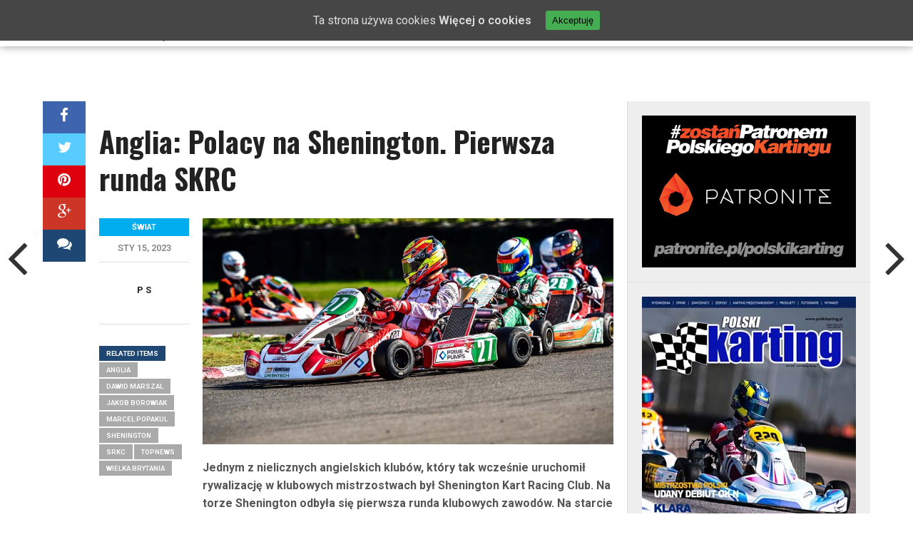

--- FILE ---
content_type: text/html; charset=UTF-8
request_url: https://polskikarting.pl/2023/01/15/anglia-polacy-na-shenington-pierwsza-runda-skrc/
body_size: 21153
content:
<!DOCTYPE html>
<html lang="pl-PL">
<head>
<meta charset="UTF-8" >
<meta name="viewport" id="viewport" content="width=device-width, initial-scale=1.0, maximum-scale=1.0, minimum-scale=1.0, user-scalable=no" />
<link rel="shortcut icon" href="https://polskikarting.pl/wp-content/uploads/2018/05/PK_favicon.png" /><link rel="pingback" href="https://polskikarting.pl/xmlrpc.php" />

<meta property="og:image" content="https://polskikarting.pl/wp-content/uploads/2023/01/shenington-2021-1000x600.jpg" />

<meta property="og:type" content="article" />
<meta property="og:description" content="Jednym z nielicznych angielskich klubów, który tak wcześnie uruchomił rywalizację w klubowych mistrzostwach był Shenington Kart Racing Club. Na torze Shenington odbyła się pierwsza runda klubowych zawodów. Na starcie trójka Polaków. Polscy zawodnicy wystartowali w trzech kategoriach. Wśród kadetów obserwowaliśmy młodziutkiego Marcela Popakula, dla którego był to jeden z ostatnich występów w tej kategorii. Wśród [&hellip;]" />
<meta name="twitter:card" content="summary">
<meta name="twitter:url" content="https://polskikarting.pl/2023/01/15/anglia-polacy-na-shenington-pierwsza-runda-skrc/">
<meta name="twitter:title" content="Anglia: Polacy na Shenington. Pierwsza runda SKRC">
<meta name="twitter:description" content="Jednym z nielicznych angielskich klubów, który tak wcześnie uruchomił rywalizację w klubowych mistrzostwach był Shenington Kart Racing Club. Na torze Shenington odbyła się pierwsza runda klubowych zawodów. Na starcie trójka Polaków. Polscy zawodnicy wystartowali w trzech kategoriach. Wśród kadetów obserwowaliśmy młodziutkiego Marcela Popakula, dla którego był to jeden z ostatnich występów w tej kategorii. Wśród [&hellip;]">

<style>
#wpadminbar #wp-admin-bar-wccp_free_top_button .ab-icon:before {
	content: "\f160";
	color: #02CA02;
	top: 3px;
}
#wpadminbar #wp-admin-bar-wccp_free_top_button .ab-icon {
	transform: rotate(45deg);
}
</style>

	<!-- This site is optimized with the Yoast SEO plugin v15.3 - https://yoast.com/wordpress/plugins/seo/ -->
	<title>Anglia: Polacy na Shenington. Pierwsza runda SKRC - Polski Karting</title>
	<meta name="description" content="Na torze Shenington odbyła się pierwsza runda klubowych zawodów. Na starcie trójka Polaków. Marcel Popakul, Dawid Marszal, Jakob Borowiak" />
	<meta name="robots" content="index, follow, max-snippet:-1, max-image-preview:large, max-video-preview:-1" />
	<link rel="canonical" href="https://polskikarting.pl/2023/01/15/anglia-polacy-na-shenington-pierwsza-runda-skrc/" />
	<meta property="og:locale" content="pl_PL" />
	<meta property="og:type" content="article" />
	<meta property="og:title" content="Anglia: Polacy na Shenington. Pierwsza runda SKRC - Polski Karting" />
	<meta property="og:description" content="Na torze Shenington odbyła się pierwsza runda klubowych zawodów. Na starcie trójka Polaków. Marcel Popakul, Dawid Marszal, Jakob Borowiak" />
	<meta property="og:url" content="https://polskikarting.pl/2023/01/15/anglia-polacy-na-shenington-pierwsza-runda-skrc/" />
	<meta property="og:site_name" content="Polski Karting" />
	<meta property="article:author" content="http://www.facebook.com/polskikarting" />
	<meta property="article:published_time" content="2023-01-15T17:42:00+00:00" />
	<meta property="article:modified_time" content="2023-01-15T17:42:01+00:00" />
	<meta property="og:image" content="https://polskikarting.pl/wp-content/uploads/2023/01/shenington-2021.jpg" />
	<meta property="og:image:width" content="1400" />
	<meta property="og:image:height" content="932" />
	<meta name="twitter:label1" content="Written by">
	<meta name="twitter:data1" content="P S">
	<meta name="twitter:label2" content="Est. reading time">
	<meta name="twitter:data2" content="1 minuta">
	<script type="application/ld+json" class="yoast-schema-graph">{"@context":"https://schema.org","@graph":[{"@type":"WebSite","@id":"https://polskikarting.pl/#website","url":"https://polskikarting.pl/","name":"Polski Karting","description":"Serwis informacyjny o kartingu","potentialAction":[{"@type":"SearchAction","target":"https://polskikarting.pl/?s={search_term_string}","query-input":"required name=search_term_string"}],"inLanguage":"pl-PL"},{"@type":"ImageObject","@id":"https://polskikarting.pl/2023/01/15/anglia-polacy-na-shenington-pierwsza-runda-skrc/#primaryimage","inLanguage":"pl-PL","url":"https://polskikarting.pl/wp-content/uploads/2023/01/shenington-2021.jpg","width":1400,"height":932},{"@type":"WebPage","@id":"https://polskikarting.pl/2023/01/15/anglia-polacy-na-shenington-pierwsza-runda-skrc/#webpage","url":"https://polskikarting.pl/2023/01/15/anglia-polacy-na-shenington-pierwsza-runda-skrc/","name":"Anglia: Polacy na Shenington. Pierwsza runda SKRC - Polski Karting","isPartOf":{"@id":"https://polskikarting.pl/#website"},"primaryImageOfPage":{"@id":"https://polskikarting.pl/2023/01/15/anglia-polacy-na-shenington-pierwsza-runda-skrc/#primaryimage"},"datePublished":"2023-01-15T17:42:00+00:00","dateModified":"2023-01-15T17:42:01+00:00","author":{"@id":"https://polskikarting.pl/#/schema/person/bbbec049aca772021fa85a06559626d8"},"description":"Na torze Shenington odby\u0142a si\u0119 pierwsza runda klubowych zawod\u00f3w. Na starcie tr\u00f3jka Polak\u00f3w. Marcel Popakul, Dawid Marszal, Jakob Borowiak","inLanguage":"pl-PL","potentialAction":[{"@type":"ReadAction","target":["https://polskikarting.pl/2023/01/15/anglia-polacy-na-shenington-pierwsza-runda-skrc/"]}]},{"@type":"Person","@id":"https://polskikarting.pl/#/schema/person/bbbec049aca772021fa85a06559626d8","name":"P S","image":{"@type":"ImageObject","@id":"https://polskikarting.pl/#personlogo","inLanguage":"pl-PL","url":"https://secure.gravatar.com/avatar/1a65ccb2f372e2e0771d8277e302bf5e?s=96&d=mm&r=g","caption":"P S"},"description":"Za\u0142o\u017cyciel magazynu Polski Karting. Gospodarz studia telewizyjnego Karting Cafe. Komentator, reporter, korespondent, autor.","sameAs":["http://www.facebook.com/polskikarting","https://twitter.com/http://twitter.com/PolskiKarting"]}]}</script>
	<!-- / Yoast SEO plugin. -->


<link rel='dns-prefetch' href='//netdna.bootstrapcdn.com' />
<link rel='dns-prefetch' href='//s.w.org' />
<link rel="alternate" type="application/rss+xml" title="Polski Karting &raquo; Kanał z wpisami" href="https://polskikarting.pl/feed/" />
<link rel="alternate" type="application/rss+xml" title="Polski Karting &raquo; Kanał z komentarzami" href="https://polskikarting.pl/comments/feed/" />
<link rel="alternate" type="application/rss+xml" title="Polski Karting &raquo; Anglia: Polacy na Shenington. Pierwsza runda SKRC Kanał z komentarzami" href="https://polskikarting.pl/2023/01/15/anglia-polacy-na-shenington-pierwsza-runda-skrc/feed/" />
		<script type="text/javascript">
			window._wpemojiSettings = {"baseUrl":"https:\/\/s.w.org\/images\/core\/emoji\/13.0.0\/72x72\/","ext":".png","svgUrl":"https:\/\/s.w.org\/images\/core\/emoji\/13.0.0\/svg\/","svgExt":".svg","source":{"concatemoji":"https:\/\/polskikarting.pl\/wp-includes\/js\/wp-emoji-release.min.js?ver=5.5.17"}};
			!function(e,a,t){var n,r,o,i=a.createElement("canvas"),p=i.getContext&&i.getContext("2d");function s(e,t){var a=String.fromCharCode;p.clearRect(0,0,i.width,i.height),p.fillText(a.apply(this,e),0,0);e=i.toDataURL();return p.clearRect(0,0,i.width,i.height),p.fillText(a.apply(this,t),0,0),e===i.toDataURL()}function c(e){var t=a.createElement("script");t.src=e,t.defer=t.type="text/javascript",a.getElementsByTagName("head")[0].appendChild(t)}for(o=Array("flag","emoji"),t.supports={everything:!0,everythingExceptFlag:!0},r=0;r<o.length;r++)t.supports[o[r]]=function(e){if(!p||!p.fillText)return!1;switch(p.textBaseline="top",p.font="600 32px Arial",e){case"flag":return s([127987,65039,8205,9895,65039],[127987,65039,8203,9895,65039])?!1:!s([55356,56826,55356,56819],[55356,56826,8203,55356,56819])&&!s([55356,57332,56128,56423,56128,56418,56128,56421,56128,56430,56128,56423,56128,56447],[55356,57332,8203,56128,56423,8203,56128,56418,8203,56128,56421,8203,56128,56430,8203,56128,56423,8203,56128,56447]);case"emoji":return!s([55357,56424,8205,55356,57212],[55357,56424,8203,55356,57212])}return!1}(o[r]),t.supports.everything=t.supports.everything&&t.supports[o[r]],"flag"!==o[r]&&(t.supports.everythingExceptFlag=t.supports.everythingExceptFlag&&t.supports[o[r]]);t.supports.everythingExceptFlag=t.supports.everythingExceptFlag&&!t.supports.flag,t.DOMReady=!1,t.readyCallback=function(){t.DOMReady=!0},t.supports.everything||(n=function(){t.readyCallback()},a.addEventListener?(a.addEventListener("DOMContentLoaded",n,!1),e.addEventListener("load",n,!1)):(e.attachEvent("onload",n),a.attachEvent("onreadystatechange",function(){"complete"===a.readyState&&t.readyCallback()})),(n=t.source||{}).concatemoji?c(n.concatemoji):n.wpemoji&&n.twemoji&&(c(n.twemoji),c(n.wpemoji)))}(window,document,window._wpemojiSettings);
		</script>
		<style type="text/css">
img.wp-smiley,
img.emoji {
	display: inline !important;
	border: none !important;
	box-shadow: none !important;
	height: 1em !important;
	width: 1em !important;
	margin: 0 .07em !important;
	vertical-align: -0.1em !important;
	background: none !important;
	padding: 0 !important;
}
</style>
	<link rel='stylesheet' id='wp-block-library-css'  href='https://polskikarting.pl/wp-includes/css/dist/block-library/style.min.css?ver=5.5.17' type='text/css' media='all' />
<link rel='stylesheet' id='cookie-consent-style-css'  href='https://polskikarting.pl/wp-content/plugins/uk-cookie-consent/assets/css/style.css?ver=5.5.17' type='text/css' media='all' />
<link rel='stylesheet' id='mvp-style-css'  href='https://polskikarting.pl/wp-content/themes/topnews/style.css?ver=5.5.17' type='text/css' media='all' />
<link rel='stylesheet' id='reset-css'  href='https://polskikarting.pl/wp-content/themes/topnews/css/reset.css?ver=5.5.17' type='text/css' media='all' />
<link rel='stylesheet' id='mvp-fontawesome-css'  href='//netdna.bootstrapcdn.com/font-awesome/4.4.0/css/font-awesome.css?ver=5.5.17' type='text/css' media='all' />
<!--[if lt IE 10]>
<link rel='stylesheet' id='mvp-iecss-css'  href='https://polskikarting.pl/wp-content/themes/topnews/css/iecss.css?ver=5.5.17' type='text/css' media='all' />
<![endif]-->
<link rel='stylesheet' id='media-queries-css'  href='https://polskikarting.pl/wp-content/themes/topnews/css/media-queries.css?ver=5.5.17' type='text/css' media='all' />
<script>if (document.location.protocol != "https:") {document.location = document.URL.replace(/^http:/i, "https:");}</script><script type='text/javascript' src='https://polskikarting.pl/wp-includes/js/jquery/jquery.js?ver=1.12.4-wp' id='jquery-core-js'></script>
<script type='text/javascript' id='ai-js-js-extra'>
/* <![CDATA[ */
var MyAjax = {"ajaxurl":"https:\/\/polskikarting.pl\/wp-admin\/admin-ajax.php","security":"66ed1eeb9e"};
/* ]]> */
</script>
<script type='text/javascript' src='https://polskikarting.pl/wp-content/plugins/advanced-iframe/js/ai.js?ver=1' id='ai-js-js'></script>
<link rel="https://api.w.org/" href="https://polskikarting.pl/wp-json/" /><link rel="alternate" type="application/json" href="https://polskikarting.pl/wp-json/wp/v2/posts/23833" /><link rel="EditURI" type="application/rsd+xml" title="RSD" href="https://polskikarting.pl/xmlrpc.php?rsd" />
<link rel="wlwmanifest" type="application/wlwmanifest+xml" href="https://polskikarting.pl/wp-includes/wlwmanifest.xml" /> 
<meta name="generator" content="WordPress 5.5.17" />
<link rel='shortlink' href='https://polskikarting.pl/?p=23833' />
<link rel="alternate" type="application/json+oembed" href="https://polskikarting.pl/wp-json/oembed/1.0/embed?url=https%3A%2F%2Fpolskikarting.pl%2F2023%2F01%2F15%2Fanglia-polacy-na-shenington-pierwsza-runda-skrc%2F" />
<link rel="alternate" type="text/xml+oembed" href="https://polskikarting.pl/wp-json/oembed/1.0/embed?url=https%3A%2F%2Fpolskikarting.pl%2F2023%2F01%2F15%2Fanglia-polacy-na-shenington-pierwsza-runda-skrc%2F&#038;format=xml" />
<meta property="fb:app_id" content="310830189450759"/><style id="ctcc-css" type="text/css" media="screen">
				#catapult-cookie-bar {
					box-sizing: border-box;
					max-height: 0;
					opacity: 0;
					z-index: 99999;
					overflow: hidden;
					color: #dddddd;
					position: fixed;
					left: 0;
					top: 0;
					width: 100%;
					background-color: #464646;
				}
				#catapult-cookie-bar a {
					color: #dddddd;
				}
				#catapult-cookie-bar .x_close span {
					background-color: ;
				}
				button#catapultCookie {
					background:#45AE52;
					color: ;
					border: 0; padding: 6px 9px; border-radius: 3px;
				}
				#catapult-cookie-bar h3 {
					color: #dddddd;
				}
				.has-cookie-bar #catapult-cookie-bar {
					opacity: 1;
					max-height: 999px;
					min-height: 30px;
				}</style><script id="wpcp_disable_selection" type="text/javascript">
var image_save_msg='You are not allowed to save images!';
	var no_menu_msg='Context Menu disabled!';
	var smessage = "Zawartość jest chroniona!!!";

function disableEnterKey(e)
{
	var elemtype = e.target.tagName;
	
	elemtype = elemtype.toUpperCase();
	
	if (elemtype == "TEXT" || elemtype == "TEXTAREA" || elemtype == "INPUT" || elemtype == "PASSWORD" || elemtype == "SELECT" || elemtype == "OPTION" || elemtype == "EMBED")
	{
		elemtype = 'TEXT';
	}
	
	if (e.ctrlKey){
     var key;
     if(window.event)
          key = window.event.keyCode;     //IE
     else
          key = e.which;     //firefox (97)
    //if (key != 17) alert(key);
     if (elemtype!= 'TEXT' && (key == 97 || key == 65 || key == 67 || key == 99 || key == 88 || key == 120 || key == 26 || key == 85  || key == 86 || key == 83 || key == 43 || key == 73))
     {
		if(wccp_free_iscontenteditable(e)) return true;
		show_wpcp_message('You are not allowed to copy content or view source');
		return false;
     }else
     	return true;
     }
}


/*For contenteditable tags*/
function wccp_free_iscontenteditable(e)
{
	var e = e || window.event; // also there is no e.target property in IE. instead IE uses window.event.srcElement
  	
	var target = e.target || e.srcElement;

	var elemtype = e.target.nodeName;
	
	elemtype = elemtype.toUpperCase();
	
	var iscontenteditable = "false";
		
	if(typeof target.getAttribute!="undefined" ) iscontenteditable = target.getAttribute("contenteditable"); // Return true or false as string
	
	var iscontenteditable2 = false;
	
	if(typeof target.isContentEditable!="undefined" ) iscontenteditable2 = target.isContentEditable; // Return true or false as boolean

	if(target.parentElement.isContentEditable) iscontenteditable2 = true;
	
	if (iscontenteditable == "true" || iscontenteditable2 == true)
	{
		if(typeof target.style!="undefined" ) target.style.cursor = "text";
		
		return true;
	}
}

////////////////////////////////////
function disable_copy(e)
{	
	var e = e || window.event; // also there is no e.target property in IE. instead IE uses window.event.srcElement
	
	var elemtype = e.target.tagName;
	
	elemtype = elemtype.toUpperCase();
	
	if (elemtype == "TEXT" || elemtype == "TEXTAREA" || elemtype == "INPUT" || elemtype == "PASSWORD" || elemtype == "SELECT" || elemtype == "OPTION" || elemtype == "EMBED")
	{
		elemtype = 'TEXT';
	}
	
	if(wccp_free_iscontenteditable(e)) return true;
	
	var isSafari = /Safari/.test(navigator.userAgent) && /Apple Computer/.test(navigator.vendor);
	
	var checker_IMG = '';
	if (elemtype == "IMG" && checker_IMG == 'checked' && e.detail >= 2) {show_wpcp_message(alertMsg_IMG);return false;}
	if (elemtype != "TEXT")
	{
		if (smessage !== "" && e.detail == 2)
			show_wpcp_message(smessage);
		
		if (isSafari)
			return true;
		else
			return false;
	}	
}

//////////////////////////////////////////
function disable_copy_ie()
{
	var e = e || window.event;
	var elemtype = window.event.srcElement.nodeName;
	elemtype = elemtype.toUpperCase();
	if(wccp_free_iscontenteditable(e)) return true;
	if (elemtype == "IMG") {show_wpcp_message(alertMsg_IMG);return false;}
	if (elemtype != "TEXT" && elemtype != "TEXTAREA" && elemtype != "INPUT" && elemtype != "PASSWORD" && elemtype != "SELECT" && elemtype != "OPTION" && elemtype != "EMBED")
	{
		return false;
	}
}	
function reEnable()
{
	return true;
}
document.onkeydown = disableEnterKey;
document.onselectstart = disable_copy_ie;
if(navigator.userAgent.indexOf('MSIE')==-1)
{
	document.onmousedown = disable_copy;
	document.onclick = reEnable;
}
function disableSelection(target)
{
    //For IE This code will work
    if (typeof target.onselectstart!="undefined")
    target.onselectstart = disable_copy_ie;
    
    //For Firefox This code will work
    else if (typeof target.style.MozUserSelect!="undefined")
    {target.style.MozUserSelect="none";}
    
    //All other  (ie: Opera) This code will work
    else
    target.onmousedown=function(){return false}
    target.style.cursor = "default";
}
//Calling the JS function directly just after body load
window.onload = function(){disableSelection(document.body);};

//////////////////special for safari Start////////////////
var onlongtouch;
var timer;
var touchduration = 1000; //length of time we want the user to touch before we do something

var elemtype = "";
function touchstart(e) {
	var e = e || window.event;
  // also there is no e.target property in IE.
  // instead IE uses window.event.srcElement
  	var target = e.target || e.srcElement;
	
	elemtype = window.event.srcElement.nodeName;
	
	elemtype = elemtype.toUpperCase();
	
	if(!wccp_pro_is_passive()) e.preventDefault();
	if (!timer) {
		timer = setTimeout(onlongtouch, touchduration);
	}
}

function touchend() {
    //stops short touches from firing the event
    if (timer) {
        clearTimeout(timer);
        timer = null;
    }
	onlongtouch();
}

onlongtouch = function(e) { //this will clear the current selection if anything selected
	
	if (elemtype != "TEXT" && elemtype != "TEXTAREA" && elemtype != "INPUT" && elemtype != "PASSWORD" && elemtype != "SELECT" && elemtype != "EMBED" && elemtype != "OPTION")	
	{
		if (window.getSelection) {
			if (window.getSelection().empty) {  // Chrome
			window.getSelection().empty();
			} else if (window.getSelection().removeAllRanges) {  // Firefox
			window.getSelection().removeAllRanges();
			}
		} else if (document.selection) {  // IE?
			document.selection.empty();
		}
		return false;
	}
};

document.addEventListener("DOMContentLoaded", function(event) { 
    window.addEventListener("touchstart", touchstart, false);
    window.addEventListener("touchend", touchend, false);
});

function wccp_pro_is_passive() {

  var cold = false,
  hike = function() {};

  try {
	  const object1 = {};
  var aid = Object.defineProperty(object1, 'passive', {
  get() {cold = true}
  });
  window.addEventListener('test', hike, aid);
  window.removeEventListener('test', hike, aid);
  } catch (e) {}

  return cold;
}
/*special for safari End*/
</script>
<script id="wpcp_disable_Right_Click" type="text/javascript">
document.ondragstart = function() { return false;}
	function nocontext(e) {
	   return false;
	}
	document.oncontextmenu = nocontext;
</script>
<!-- Analytics by WP-Statistics v12.6.13 - https://wp-statistics.com/ -->

<style type='text/css'>

@import url(//fonts.googleapis.com/css?family=Open+Sans:700,800|Oswald:100,200,300,400,500,600,700,800,900|Oswald:100,200,300,400,500,600,700,800,900|Roboto:100,200,300,400,500,600,700,800,900&subset=latin,latin-ext,cyrillic,cyrillic-ext,greek-ext,greek,vietnamese);

#wallpaper {
	background: url() no-repeat 50% 0;
	}

a, a:visited,
.woocommerce ul.products li.product .price,
.woocommerce-page ul.products li.product .price,
p.comment-tab-text a,
p.comment-tab-text a:visited {
	color: #1f4773;
	}

ul.social-drop-list,
#mobile-menu-wrap:hover,
#mobile-nav .menu {
	background: #1f4773;
	}

.main-nav .menu li .mega-dropdown,
.main-nav .menu li ul.sub-menu,
#search-bar,
#search-button:hover,
#social-nav:hover {
	background: #1f4773;
	}

.main-nav .menu li:hover ul.sub-menu,
.main-nav .menu li:hover ul.sub-menu li a {
	color: #ffffff;
	}

.main-nav .menu li:hover ul.sub-menu li a,
.main-nav .menu li:hover ul.mega-list li a,
#search-button:hover,
#social-nav:hover span,
#searchform input,
#mobile-menu-wrap:hover {
	color: #ffffff;
	}

.main-nav .menu li:hover ul.sub-menu li.menu-item-has-children:hover a:after,
.main-nav .menu li:hover ul.sub-menu li.menu-item-has-children a:after {
	border-color: transparent transparent transparent #ffffff;
	}

a:hover,
h2 a:hover,
.sidebar-list-text a:hover,
span.author-name a:hover,
.widget-split-right a:hover,
.widget-full-list-text a:hover {
	color: #f80000;
	}

.read-more-fb a:hover,
.read-more-twit a:hover,
.read-more-comment a:hover,
.post-tags a:hover,
.tag-cloud a:hover {
	background: #f80000;
	}

#nav-wrap,
.content-out-nav,
.more-nav-contain,
.main-nav-contain,
#nav-right,
.nav-spacer {
	background: #ffffff;
	}

.more-nav-contain:before {
	background: -moz-linear-gradient(to left, #ffffff, rgba(255,255,255,0));
	background: -ms-linear-gradient(to left, #ffffff, rgba(255,255,255,0));
	background: -o-linear-gradient(to left, #ffffff, rgba(255,255,255,0));
	background: -webkit-linear-gradient(to left, #ffffff, rgba(255,255,255,0));
	background: linear-gradient(to left, #ffffff, rgba(255,255,255,0));
	}

.main-nav .menu li a,
#social-nav span,
#mobile-menu-wrap,
ul.ubermenu-nav li a,
#search-button {
	color: #000000;
	}

.fly-but-wrap span {
	background: #000000;
	}

.main-nav .menu li.menu-item-has-children a:after {
	border-color: #000000 transparent transparent transparent;
	}

.prev-next-text a,
.prev-next-text a:visited,
.prev-next-text a:hover,
ul.post-social-list li.post-social-comm a,
#sidebar-mobi-tab,
span.mobi-tab-but,
ul.tabber-header li.active,
h3.sidebar-header,
#sidebar-scroll-wrap,
ul.tabber-header li:hover,
span.post-tags-header {
	background: #1f4773;
	}

.woocommerce .widget_price_filter .price_slider_wrapper .ui-widget-content {
	background-color: #1f4773;
	}

span.social-count-num {
	color: #1f4773;
	}

span.img-cat,
.read-more-comment a,
#infscr-loading,
span.comment-but-text,
.woocommerce a.button,
.woocommerce button.button,
.woocommerce input.button,
.woocommerce #respond input#submit,
.woocommerce #content input.button,
.woocommerce-page a.button,
.woocommerce-page button.button,
.woocommerce-page input.button,
.woocommerce-page #respond input#submit,
.woocommerce-page #content input.button,
.woocommerce div.product form.cart .button,
.woocommerce #content div.product form.cart .button,
.woocommerce-page div.product form.cart .button,
.woocommerce-page #content div.product form.cart .button,
.woocommerce a.button.alt,
.woocommerce button.button.alt,
.woocommerce input.button.alt,
.woocommerce #respond input#submit.alt,
.woocommerce #content input.button.alt,
.woocommerce-page a.button.alt,
.woocommerce-page button.button.alt,
.woocommerce-page input.button.alt,
.woocommerce-page #respond input#submit.alt,
.woocommerce-page #content input.button.alt,
.woocommerce a.button:hover,
.woocommerce button.button:hover,
.woocommerce input.button:hover,
.woocommerce #respond input#submit:hover,
.woocommerce #content input.button:hover,
.woocommerce-page a.button:hover,
.woocommerce-page button.button:hover,
.woocommerce-page input.button:hover,
.woocommerce-page #respond input#submit:hover,
.woocommerce-page #content input.button:hover,
.woocommerce div.product form.cart .button:hover,
.woocommerce #content div.product form.cart .button:hover,
.woocommerce-page div.product form.cart .button:hover,
.woocommerce-page #content div.product form.cart .button:hover,
.woocommerce a.button.alt,
.woocommerce button.button.alt,
.woocommerce input.button.alt,
.woocommerce #respond input#submit.alt,
.woocommerce #content input.button.alt,
.woocommerce-page a.button.alt,
.woocommerce-page button.button.alt,
.woocommerce-page input.button.alt,
.woocommerce-page #respond input#submit.alt,
.woocommerce-page #content input.button.alt,
.woocommerce a.button.alt:hover,
.woocommerce button.button.alt:hover,
.woocommerce input.button.alt:hover,
.woocommerce #respond input#submit.alt:hover,
.woocommerce #content input.button.alt:hover,
.woocommerce-page a.button.alt:hover,
.woocommerce-page button.button.alt:hover,
.woocommerce-page input.button.alt:hover,
.woocommerce-page #respond input#submit.alt:hover,
.woocommerce-page #content input.button.alt:hover,
.woocommerce span.onsale,
.woocommerce-page span.onsale,
.woocommerce .widget_price_filter .ui-slider .ui-slider-range {
	background: #00aeef;
	}

.woocommerce .widget_price_filter .ui-slider .ui-slider-handle {
	background-color: #00aeef;
	}

#category-header-wrap h1,
ul.trending-list li.trending-head,
.woocommerce .woocommerce-product-rating .star-rating,
.woocommerce-page .woocommerce-product-rating .star-rating,
.woocommerce .products .star-rating,
.woocommerce-page .products .star-rating {
	color: #00aeef;
	}

.main-nav .menu li a:hover,
.main-nav .menu li:hover a {
	border-bottom: 5px solid #00aeef;
	}

.main-nav .menu li a,
ul.ubermenu-nav li a {
	font-family: 'Oswald', sans-serif;
	}

#featured-multi-main-text h2,
.featured-multi-sub-text h2,
.widget-full-list-text a,
.widget-split-right a,
.home-widget-large-text a,
.home-widget-list-text a,
.widget-list-small-text a,
.story-contain-text h2,
h1.story-title,
.full-wide-text a,
.main-nav .menu li:hover ul.mega-list li a,
ul.trending-list li.trending-head,
.grid-main-text h2,
.grid-sub-text h2,
#content-area blockquote p,
#woo-content h1,
#woo-content h2,
#woo-content h3,
#woo-content h4,
#woo-content h5,
#woo-content h6,
#content-area h1,
#content-area h2,
#content-area h3,
#content-area h4,
#content-area h5,
#content-area h6,
ul.trending-list li a,
.sidebar-list-text a,
.sidebar-list-text a:visited {
	font-family: 'Oswald', sans-serif;
	}

body,
#searchform input,
.add_to_cart_button,
.woocommerce .woocommerce-result-count,
.woocommerce-page .woocommerce-result-count {
	font-family: Roboto, sans-serif;
	}

</style>
	
<style type="text/css">




@media screen and (max-width: 479px) {

	.social-bottom {
		margin-bottom: 44px;
		}

	}




#sidebar-widget-wrap {
	top: 0;
	}



@media screen and (min-width: 1003px) {

#sidebar-contain {
	bottom: auto;
	height: 100%;
	}

#post-content-contain #sidebar-contain {
	margin-left: 639px;
	}

.side-fixed {
	position: absolute !important;
		top: 0 !important;
		bottom: auto !important;
		right: -341px !important;
	}

.single .side-fixed,
.page .side-fixed,
.woocommerce .side-fixed {
	right: -341px !important;
	}

#sidebar-scroll-wrap {
	display: none;
	}

}


#content-out {
	margin-right: -60px;
	}

#content-in {
	margin-right: 60px;
	}


@media screen and (max-width: 1263px) {

	#content-out,
	#content-in {
		margin-right: 0;
		}

	}


</style>

<style type="text/css">
@media screen and (min-width: 1002px) {
.fly-but-wrap,
#fly-wrap {
display: none;
}
}</style>


</head>

<body data-rsssl=1 class="post-template-default single single-post postid-23833 single-format-standard unselectable">
<div id="site">
	<div id="fly-wrap">
	<div class="fly-wrap-out">
		<div class="fly-side-wrap">
			<ul class="fly-bottom-soc left relative">
									<li class="fb-soc">
						<a href="https://www.facebook.com/polskikarting/" target="_blank">
						<i class="fa fa-facebook-square fa-2"></i>
						</a>
					</li>
													<li class="twit-soc">
						<a href="https://twitter.com/PolskiKarting" target="_blank">
						<i class="fa fa-twitter fa-2"></i>
						</a>
					</li>
																	<li class="inst-soc">
						<a href="https://www.instagram.com/polskikarting/" target="_blank">
						<i class="fa fa-instagram fa-2"></i>
						</a>
					</li>
																	<li class="yt-soc">
						<a href="https://www.youtube.com/user/polskikarting" target="_blank">
						<i class="fa fa-youtube-play fa-2"></i>
						</a>
					</li>
																					<li class="rss-soc">
						<a href="https://polskikarting.pl/feed/rss/" target="_blank">
						<i class="fa fa-rss fa-2"></i>
						</a>
					</li>
							</ul>
		</div><!--fly-side-wrap-->
		<div class="fly-wrap-in">
			<div id="fly-menu-wrap">
				<nav class="fly-nav-menu left relative">
					<div class="menu"><ul>
<li class="page_item page-item-31"><a href="https://polskikarting.pl/cookie-policy/">Cookie Policy</a></li>
<li class="page_item page-item-16141"><a href="https://polskikarting.pl/facebook-demo-customizer/">Facebook Demo &#8211; Customizer</a></li>
<li class="page_item page-item-16137"><a href="https://polskikarting.pl/instagram-demo-customizer/">Instagram Demo &#8211; Customizer</a></li>
<li class="page_item page-item-51"><a href="https://polskikarting.pl/kalendarz/">Kalendarz 2026</a></li>
<li class="page_item page-item-9056"><a href="https://polskikarting.pl/kartingcafe/">Karting Cafe</a></li>
<li class="page_item page-item-40"><a href="https://polskikarting.pl/live/">LIVE</a></li>
<li class="page_item page-item-71"><a href="https://polskikarting.pl/podcast/">Podcast</a></li>
<li class="page_item page-item-11642"><a href="https://polskikarting.pl/polityka-prywatnosci/">Polityka prywatności</a></li>
<li class="page_item page-item-62"><a href="https://polskikarting.pl/prenumerata/">Prenumerata</a></li>
<li class="page_item page-item-697"><a href="https://polskikarting.pl/redakcja/">Redakcja</a></li>
<li class="page_item page-item-53"><a href="https://polskikarting.pl/regulaminy/">Regulaminy</a></li>
<li class="page_item page-item-111"><a href="https://polskikarting.pl/">Start</a></li>
<li class="page_item page-item-43"><a href="https://polskikarting.pl/tory/">Tory</a></li>
<li class="page_item page-item-700"><a href="https://polskikarting.pl/wsparcie/">Wsparcie</a></li>
<li class="page_item page-item-60"><a href="https://polskikarting.pl/wydanie-cyfrowe/">Wydanie cyfrowe</a></li>
<li class="page_item page-item-64"><a href="https://polskikarting.pl/wydawnictwa/">Wydawnictwa</a></li>
<li class="page_item page-item-55"><a href="https://polskikarting.pl/wyniki/">Wyniki</a></li>
<li class="page_item page-item-47"><a href="https://polskikarting.pl/zawodnicy/">Zawodnicy</a></li>
</ul></div>
				</nav>
			</div><!--fly-menu-wrap-->
		</div><!--fly-wrap-in-->
	</div><!--fly-wrap-out-->
</div><!--fly-wrap-->	<header>
		<div id="nav-wrap">
			<div class="content-out content-out-nav">
				<div class="content-in">
					<div id="nav-contain" class="left">
						<div id="nav-contain-out">
							<div class="fly-but-wrap left relative">
								<span></span>
								<span></span>
								<span></span>
								<span></span>
							</div><!--fly-but-wrap-->
							<div id="nav-logo" class="left" itemscope itemtype="http://schema.org/Organization">
																	<a itemprop="url" href="https://polskikarting.pl"><img itemprop="logo" src="https://polskikarting.pl/wp-content/uploads/2018/05/logo_polski_karting_700v2-2.png" alt="Polski Karting" /></a>
															</div><!--nav-logo-->
							<div id="nav-contain-in">
								<div id="main-nav-out">
									<div id="main-nav-in">
								<nav>
									<div id="nav-out">
										<div id="nav-in">
											<div class="main-nav left main-nav-contain">
												<div class="main-nav-in left">
																										<div class="menu-1-container"><ul id="menu-1" class="menu"><li id="menu-item-750" class="menu-item menu-item-type-taxonomy menu-item-object-category menu-item-750"><a href="https://polskikarting.pl/category/polska/">Polska</a></li>
<li id="menu-item-511" class="menu-item menu-item-type-taxonomy menu-item-object-category current-post-ancestor current-menu-parent current-post-parent menu-item-511"><a href="https://polskikarting.pl/category/swiat/">Świat</a></li>
<li id="menu-item-2852" class="menu-item menu-item-type-taxonomy menu-item-object-category menu-item-2852"><a href="https://polskikarting.pl/category/opinie/">Opinie</a></li>
<li id="menu-item-73" class="menu-item menu-item-type-post_type menu-item-object-page menu-item-73"><a href="https://polskikarting.pl/podcast/">Podcast</a></li>
<li id="menu-item-66" class="menu-item menu-item-type-custom menu-item-object-custom menu-item-has-children menu-item-66"><a>Gazeta</a>
<ul class="sub-menu">
	<li id="menu-item-69" class="menu-item menu-item-type-post_type menu-item-object-page menu-item-69"><a href="https://polskikarting.pl/wydanie-cyfrowe/">Wydanie cyfrowe</a></li>
	<li id="menu-item-67" class="menu-item menu-item-type-post_type menu-item-object-page menu-item-67"><a href="https://polskikarting.pl/wydawnictwa/">Wydawnictwa</a></li>
</ul>
</li>
<li id="menu-item-49" class="menu-item menu-item-type-custom menu-item-object-custom menu-item-has-children menu-item-49"><a>Strefa Zawodnika</a>
<ul class="sub-menu">
	<li id="menu-item-50" class="menu-item menu-item-type-post_type menu-item-object-page menu-item-50"><a href="https://polskikarting.pl/zawodnicy/">Zawodnicy</a></li>
	<li id="menu-item-57" class="menu-item menu-item-type-post_type menu-item-object-page menu-item-57"><a href="https://polskikarting.pl/wyniki/">Wyniki</a></li>
	<li id="menu-item-58" class="menu-item menu-item-type-post_type menu-item-object-page menu-item-58"><a href="https://polskikarting.pl/regulaminy/">Regulaminy</a></li>
	<li id="menu-item-59" class="menu-item menu-item-type-post_type menu-item-object-page menu-item-59"><a href="https://polskikarting.pl/kalendarz/">Kalendarz 2026</a></li>
	<li id="menu-item-70" class="menu-item menu-item-type-post_type menu-item-object-page menu-item-70"><a href="https://polskikarting.pl/tory/">Tory</a></li>
</ul>
</li>
<li id="menu-item-12338" class="menu-item menu-item-type-taxonomy menu-item-object-category menu-item-12338"><a href="https://polskikarting.pl/category/international/">International</a></li>
<li id="menu-item-9058" class="menu-item menu-item-type-post_type menu-item-object-page menu-item-9058"><a href="https://polskikarting.pl/kartingcafe/">Karting Cafe</a></li>
<li id="menu-item-42" class="menu-item menu-item-type-post_type menu-item-object-page menu-item-42"><a href="https://polskikarting.pl/live/">LIVE</a></li>
</ul></div>												</div><!--main-nav-in-->
											</div><!--main-nav-->
										</div><!--nav-in-->
																			</div><!--nav-out-->
								</nav>
							</div><!--main-nav-in-->
						<div class="nav-spacer"></div>
						<div id="nav-right">
							<div id="search-button">
								<i class="fa fa-search fa-2"></i>
							</div><!--search-button-->
							<div id="social-nav" class="relative">
																	<span class="fb-nav"><i class="fa fa-facebook fa-2"></i></span>
																									<span class="twit-nav"><i class="fa fa-twitter fa-2"></i></span>
																<span class="plus-nav"><i class="fa fa-plus fa-2"></i></span>
								<div id="social-dropdown">
									<ul class="social-drop-list relative">
																					<a href="https://www.facebook.com/polskikarting/" alt="Facebook" target="_blank">
											<li class="fb-drop">
												<i class="fa fa-facebook-square fa-2"></i>
												<p>Facebook</p>
											</li>
											</a>
																															<a href="https://twitter.com/PolskiKarting" alt="Twitter" target="_blank">
											<li class="twit-drop">
												<i class="fa fa-twitter fa-2"></i>
												<p>Twitter</p>
											</li>
											</a>
																																									<a href="https://www.instagram.com/polskikarting/" alt="Instagram" target="_blank">
											<li class="inst-drop">
												<i class="fa fa-instagram fa-2"></i>
												<p>Instagram</p>
											</li>
											</a>
																																									<a href="https://www.youtube.com/user/polskikarting" alt="Youtube" target="_blank">
											<li class="yt-drop">
												<i class="fa fa-youtube-play fa-2"></i>
												<p>YouTube</p>
											</li>
											</a>
																																																			<a href="https://polskikarting.pl/feed/rss/" target="_blank">
											<li class="rss-drop">
												<i class="fa fa-rss fa-2"></i>
												<p>RSS</p>
											</li>
											</a>
																			</ul>
								</div><!--social-dropdown-->
							</div><!--social-nav-->
						</div><!--nav-right-->
						<div id="search-bar">
							<form method="get" id="searchform" action="https://polskikarting.pl/">
	<input type="text" name="s" id="s" value="Type search term and press enter" onfocus='if (this.value == "Type search term and press enter") { this.value = ""; }' onblur='if (this.value == "") { this.value = "Type search term and press enter"; }' />
	<input type="hidden" id="searchsubmit" value="Search" />
</form>						</div><!--search-bar-->
								</div><!--main-nav-out-->
							</div><!--nav-contain-in-->
						</div><!--nav-contain-out-->
					</div><!--nav-contain-->
				</div><!--content-in-->
			</div><!--content-out-->
		</div><!--nav-wrap-->
	</header>
	<div id="mvp-main-cont">
	<div id="head-wrap" class="left relative">
		<div class="head-wrap-out">
			<div class="head-wrap-in">
						<div class="content-out">
		<div class="content-in">
												</div><!--content-in-->
	</div><!--content-out-->
		</div><!--head-wrap-in-->
	</div><!--head-wrap-out-->
</div><!--head-wrap-->
<div id="content-wrapper" class="left relative social-bottom">
			<div class="content-out" class="relative">
							<div class="content-in" itemscope itemtype="http://schema.org/Article">
						<div id="post-social-out" class="relative">
				<meta itemscope itemprop="mainEntityOfPage"  itemType="https://schema.org/WebPage" itemid="https://polskikarting.pl/2023/01/15/anglia-polacy-na-shenington-pierwsza-runda-skrc/"/>
								<div id="post-social-wrap">
					<ul class="post-social-list left relative">
						<li class="post-social-fb">
							<a href="#" onclick="window.open('http://www.facebook.com/sharer.php?u=https://polskikarting.pl/2023/01/15/anglia-polacy-na-shenington-pierwsza-runda-skrc/&amp;t=Anglia: Polacy na Shenington. Pierwsza runda SKRC', 'facebookShare', 'width=626,height=436'); return false;" title="Share on Facebook"><i class="fa fa-facebook fa-2"></i></a>
						</li>
						<li class="post-social-twit">
							<a href="#" onclick="window.open('http://twitter.com/share?text=Anglia: Polacy na Shenington. Pierwsza runda SKRC&amp;url=https://polskikarting.pl/2023/01/15/anglia-polacy-na-shenington-pierwsza-runda-skrc/', 'twitterShare', 'width=626,height=436'); return false;" title="Tweet This Post"><i class="fa fa-twitter fa-2"></i></a>	
						</li>
						<li class="post-social-pin">
							<a href="#" onclick="window.open('http://pinterest.com/pin/create/button/?url=https://polskikarting.pl/2023/01/15/anglia-polacy-na-shenington-pierwsza-runda-skrc/&amp;media=https://polskikarting.pl/wp-content/uploads/2023/01/shenington-2021-1000x600.jpg&amp;description=Anglia: Polacy na Shenington. Pierwsza runda SKRC', 'pinterestShare', 'width=750,height=350'); return false;" title="Pin This Post"><i class="fa fa-pinterest fa-2"></i></a>
						</li>
						<li class="post-social-goog">
							<a href="#" onclick="window.open('https://plusone.google.com/_/+1/confirm?hl=en-US&amp;url=https://polskikarting.pl/2023/01/15/anglia-polacy-na-shenington-pierwsza-runda-skrc/', 'googleShare', 'width=626,height=436'); return false;" title="Share on Google+" target="_blank"><i class="fa fa-google-plus fa-2"></i></a>	
						</li>
						<li class="post-social-comm">
							<a href="https://polskikarting.pl/2023/01/15/anglia-polacy-na-shenington-pierwsza-runda-skrc/#respond" class="comment-click"><i class="fa fa-comments fa-2"></i></a>
						</li>
					</ul>
				</div><!--post-social-wrap-->
								<div id="post-social-in">
											<div id="post-content-out">
							<div id="post-content-in">
												<div id="post-content-contain" class="left relative">
					<article class="post-23833 post type-post status-publish format-standard has-post-thumbnail hentry category-swiat tag-anglia tag-dawid-marszal tag-jakob-borowiak tag-marcel-popakul tag-shenington tag-srkc tag-topnews tag-wielka-brytania">
						<div id="post-content-wrapper" class="relative">
							<div id="post-area" class="left relative">
																	<div class="post-cat-contain left relative post-cat-mob">
										<span class="img-cat left">Świat</span>
									</div><!--post-cat-contain-->
									<h1 class="story-title entry-title" itemprop="name headline">Anglia: Polacy na Shenington. Pierwsza runda SKRC</h1>
								
								<div id="right-content" class="relative">
									<div id="content-area" class="left relative" itemprop="articleBody">
																																																																											<div id="feat-img-reg" class="relative">
																																<img itemprop="image" src="https://polskikarting.pl/wp-content/uploads/2023/01/shenington-2021-1000x600.jpg" />
															</div><!--feat-img-reg-->
																																																																																					<div class="hide-title">
											<span class="entry-title" itemprop="name headline">Anglia: Polacy na Shenington. Pierwsza runda SKRC</span>
										</div><!--hide-title-->
										<div id="left-content-mobi">
																						<div class="author-info-mob-wrap">
												<span class="vcard author" itemprop="author" itemscope itemtype="https://schema.org/Person">
													<span class="author-name left vcard fn author" itemprop="name"><a href="https://polskikarting.pl/author/admin/" title="Wpisy od P S" rel="author">P S</a></span>
												</span>
												<div class="post-date-wrap left relative post-date-mob">
													<span class="post-date updated"><time class="post-date updated" itemprop="datePublished" datetime="2023-01-15" pubdate>sty 15, 2023</time></span>
													<meta itemprop="dateModified" content="2023-01-15"/>
												</div><!--post-date-wrap-->
											</div><!--author-info-mob-wrap-->
										</div><!--left-content-mobi-->
										
<p><strong>Jednym z nielicznych angielskich klubów, który tak wcześnie uruchomił rywalizację w klubowych mistrzostwach był Shenington Kart Racing Club. Na torze Shenington odbyła się pierwsza runda klubowych zawodów. Na starcie trójka Polaków.</strong></p>



<p>Polscy zawodnicy wystartowali w trzech kategoriach. Wśród kadetów obserwowaliśmy młodziutkiego Marcela Popakula, dla którego był to jeden z ostatnich występów w tej kategorii. Wśród juniorów Rotax zobaczylismy Jakoba Borowiaka, a w seniorskiej kategorii X30 pojawił się Dawid Marszal.</p>



<p>Marcel Popakul wystartował w łączonej rywalizacji kadetów (Iame WS, Rotax Micro, Iame Cadet). W ostatnim sobotnim treningu Marcel zanotował 15. pozycję wśród 21 startujących. W heatach kwalifikacyjnych był 12., 18. oraz 19. W finale pojechał bardzo dobrze notując 11. pozycję.</p>



<p>Dawid Marszal w kategorii seniorskiej X30 uplasował się na 9. pozycji w ostatnim treningu, w heatach kwalifikacyjnych był s odmy, ósmy i ponownie siódmy, a w finale nie ukończył rywalizacji notując 12. pozycję w klasyfikacji (+1 okrążenie).</p>



<p>Jacob Borowiak zanotował 11. pozycję w ostatnim sobotnim treningu. W heatach kwalifikacyjnych był trzykrotnie 14., a w finale Junior Max zajął 13. pozycję.</p>



<p>W kalendarzu klubu z Shenington widnieje 10 rund rywalizacji. Kierowcy będą spotykać się niemal każdego miesiąca. Finał rozgrywek klubowych zaplanowano na 19 listopada.</p>



<p><em>fot. Shenington Kart Racing Club</em><br><em>© </em>℗<em> Wszelkie Prawa Zastrzeżone</em></p>
<div id="wpdevar_comment_3" style="width:100%;text-align:left;">
		<span style="padding: 10px;font-size:16px;font-family:Arial,Helvetica Neue,Helvetica,sans-serif;color:#000000;"></span>
		<div class="fb-comments" data-href="https://polskikarting.pl/2023/01/15/anglia-polacy-na-shenington-pierwsza-runda-skrc/" data-order-by="reverse_time" data-numposts="10" data-width="100%" style="display:block;"></div></div><style>#wpdevar_comment_3 span,#wpdevar_comment_3 iframe{width:100% !important;}</style>																														<div class="post-tags post-tags-mobi">
											<span class="post-tags-header">Related Items</span><span itemprop="keywords"><a href="https://polskikarting.pl/tag/anglia/" rel="tag">Anglia</a><a href="https://polskikarting.pl/tag/dawid-marszal/" rel="tag">dawid marszal</a><a href="https://polskikarting.pl/tag/jakob-borowiak/" rel="tag">jakob borowiak</a><a href="https://polskikarting.pl/tag/marcel-popakul/" rel="tag">marcel popakul</a><a href="https://polskikarting.pl/tag/shenington/" rel="tag">Shenington</a><a href="https://polskikarting.pl/tag/srkc/" rel="tag">SRKC</a><a href="https://polskikarting.pl/tag/topnews/" rel="tag">topnews</a><a href="https://polskikarting.pl/tag/wielka-brytania/" rel="tag">Wielka Brytania</a></span>
										</div><!--post-tags-->
									</div><!--content-area-->
																	</div><!--right-content-->
								<div id="left-content" class="left relative">
									<div class="post-cat-contain left relative">
										<span class="img-cat left">Świat</span>
									</div><!--post-cat-contain-->
									<div class="post-date-wrap left relative post-date-reg">
										<span class="post-date"><time class="post-date updated" itemprop="datePublished" datetime="2023-01-15" pubdate>sty 15, 2023</time></span>
									</div><!--post-date-wrap-->
									<div class="author-info-wrap left relative">
																				<span class="vcard author">
											<span class="author-name left fn" itemprop="author"><a href="https://polskikarting.pl/author/admin/" title="Wpisy od P S" rel="author">P S</a></span>
										</span>
																			</div><!--author-info-wrap-->
									<div class="post-tags">
										<span class="post-tags-header">Related Items</span><span itemprop="keywords"><a href="https://polskikarting.pl/tag/anglia/" rel="tag">Anglia</a><a href="https://polskikarting.pl/tag/dawid-marszal/" rel="tag">dawid marszal</a><a href="https://polskikarting.pl/tag/jakob-borowiak/" rel="tag">jakob borowiak</a><a href="https://polskikarting.pl/tag/marcel-popakul/" rel="tag">marcel popakul</a><a href="https://polskikarting.pl/tag/shenington/" rel="tag">Shenington</a><a href="https://polskikarting.pl/tag/srkc/" rel="tag">SRKC</a><a href="https://polskikarting.pl/tag/topnews/" rel="tag">topnews</a><a href="https://polskikarting.pl/tag/wielka-brytania/" rel="tag">Wielka Brytania</a></span>
									</div><!--post-tags-->
														<div class="mvp-org-wrap" itemprop="publisher" itemscope itemtype="https://schema.org/Organization">
															<div class="mvp-org-logo" itemprop="logo" itemscope itemtype="https://schema.org/ImageObject">
																																	<img src="https://polskikarting.pl/wp-content/uploads/2018/05/logo_polski_karting_700v2-2.png"/>
																	<meta itemprop="url" content="https://polskikarting.pl/wp-content/uploads/2018/05/logo_polski_karting_700v2-2.png">
																															</div><!--mvp-org-logo-->
															<meta itemprop="name" content="Polski Karting">
														</div><!--mvp-org-wrap-->
								</div><!--left-content-->
							</div><!--post-area-->
						</div><!--post-content-wrapper-->
					</article>
																		<div id="home-widget-wrap" class="left relative gray-border-top">
								<div class="home-widget">
									<h3 class="widget-header-wrap left relative">
										<span class="widget-header-title">More in Świat</span>
									</h3>
									<ul class="widget-full1 left relative infinite-content">
																						<li class="infinite-post">
																											<div class="widget-full-list-img left relative">
															<a href="https://polskikarting.pl/2026/01/19/rok-cup-usa-jack-i-nico-kotowscy-najszybsi-na-florydzie/" rel="bookmark">
																<img width="400" height="240" src="https://polskikarting.pl/wp-content/uploads/2026/01/Trinity-Group-Birelart-USA-FWT-2026-400x240.jpg" class="attachment-medium-thumb size-medium-thumb wp-post-image" alt="" loading="lazy" />															</a>
																														<div class="read-share-overlay">
																<div class="read-more-box-wrapper">
																	<a href="https://polskikarting.pl/2026/01/19/rok-cup-usa-jack-i-nico-kotowscy-najszybsi-na-florydzie/" rel="bookmark"><span class="read-more-box">Read More</span></a>
																</div><!--read-more-box-wrapper-->
																<div class="share-box-wrapper">
																	<div class="read-more-fb">
																		<a href="#" onclick="window.open('http://www.facebook.com/sharer.php?u=https://polskikarting.pl/2026/01/19/rok-cup-usa-jack-i-nico-kotowscy-najszybsi-na-florydzie/&amp;t=Rok Cup USA: Jack i Nico Kotowscy najszybsi na Florydzie', 'facebookShare', 'width=626,height=436'); return false;" title="Share on Facebook"><i class="fa fa-facebook fa-2"></i></a>
																	</div><!--read-more-fb-->
																	<div class="read-more-twit">
																		<a href="#" onclick="window.open('http://twitter.com/share?text=Rok Cup USA: Jack i Nico Kotowscy najszybsi na Florydzie -&amp;url=https://polskikarting.pl/2026/01/19/rok-cup-usa-jack-i-nico-kotowscy-najszybsi-na-florydzie/', 'twitterShare', 'width=626,height=436'); return false;" title="Tweet This Post"><i class="fa fa-twitter fa-2"></i></a>
																	</div><!--read-more-twit-->
																	<div class="read-more-comment">
																		<a href="https://polskikarting.pl/2026/01/19/rok-cup-usa-jack-i-nico-kotowscy-najszybsi-na-florydzie//#comments-button"><i class="fa fa-comments fa-2"></i></a>
																	</div><!--read-more-comment-->
																</div><!--share-box-wrapper-->
															</div><!--read-share-overlay-->
														</div><!--widget-full-list-img-->
														<div class="widget-full-list-text left relative">
															<a href="https://polskikarting.pl/2026/01/19/rok-cup-usa-jack-i-nico-kotowscy-najszybsi-na-florydzie/" rel="bookmark">Rok Cup USA: Jack i Nico Kotowscy najszybsi na Florydzie</a>
															<p>Zakończył się pierwszy weekend wyścigowy cyklu Rok Cup USA Florida Winter Tour. W rolach głównych wystąpili Jack...</p>
														</div><!--widget-full-list-text-->
														<div class="widget-post-info left">
															<span class="widget-post-author">P S </span><span class="widget-post-date">sty 19, 2026</span>
														</div><!--widget-post-info-->
																									</li>
																						<li class="infinite-post">
																											<div class="widget-full-list-img left relative">
															<a href="https://polskikarting.pl/2026/01/19/nowe-partnerstwo-techniczne-miedzy-birelart-i-iame/" rel="bookmark">
																<img width="400" height="240" src="https://polskikarting.pl/wp-content/uploads/2026/01/Birelart-IAME-2026-400x240.jpg" class="attachment-medium-thumb size-medium-thumb wp-post-image" alt="" loading="lazy" />															</a>
																														<div class="read-share-overlay">
																<div class="read-more-box-wrapper">
																	<a href="https://polskikarting.pl/2026/01/19/nowe-partnerstwo-techniczne-miedzy-birelart-i-iame/" rel="bookmark"><span class="read-more-box">Read More</span></a>
																</div><!--read-more-box-wrapper-->
																<div class="share-box-wrapper">
																	<div class="read-more-fb">
																		<a href="#" onclick="window.open('http://www.facebook.com/sharer.php?u=https://polskikarting.pl/2026/01/19/nowe-partnerstwo-techniczne-miedzy-birelart-i-iame/&amp;t=Nowe partnerstwo techniczne między Birelart i IAME', 'facebookShare', 'width=626,height=436'); return false;" title="Share on Facebook"><i class="fa fa-facebook fa-2"></i></a>
																	</div><!--read-more-fb-->
																	<div class="read-more-twit">
																		<a href="#" onclick="window.open('http://twitter.com/share?text=Nowe partnerstwo techniczne między Birelart i IAME -&amp;url=https://polskikarting.pl/2026/01/19/nowe-partnerstwo-techniczne-miedzy-birelart-i-iame/', 'twitterShare', 'width=626,height=436'); return false;" title="Tweet This Post"><i class="fa fa-twitter fa-2"></i></a>
																	</div><!--read-more-twit-->
																	<div class="read-more-comment">
																		<a href="https://polskikarting.pl/2026/01/19/nowe-partnerstwo-techniczne-miedzy-birelart-i-iame//#comments-button"><i class="fa fa-comments fa-2"></i></a>
																	</div><!--read-more-comment-->
																</div><!--share-box-wrapper-->
															</div><!--read-share-overlay-->
														</div><!--widget-full-list-img-->
														<div class="widget-full-list-text left relative">
															<a href="https://polskikarting.pl/2026/01/19/nowe-partnerstwo-techniczne-miedzy-birelart-i-iame/" rel="bookmark">Nowe partnerstwo techniczne między Birelart i IAME</a>
															<p>IAME będzie dostarczać silniki dla Birelart Racing Team w kategoriach Mini, OK, OKJ, KZ i KZ2 od...</p>
														</div><!--widget-full-list-text-->
														<div class="widget-post-info left">
															<span class="widget-post-author">P S </span><span class="widget-post-date">sty 19, 2026</span>
														</div><!--widget-post-info-->
																									</li>
																						<li class="infinite-post">
																											<div class="widget-full-list-img left relative">
															<a href="https://polskikarting.pl/2026/01/18/wsk-collective-test-gorski-samczyk-i-ociepa-w-top-ie/" rel="bookmark">
																<img width="400" height="240" src="https://polskikarting.pl/wp-content/uploads/2026/01/Andrea-Kimi-Antonell-400x240.jpg" class="attachment-medium-thumb size-medium-thumb wp-post-image" alt="" loading="lazy" srcset="https://polskikarting.pl/wp-content/uploads/2026/01/Andrea-Kimi-Antonell-400x240.jpg 400w, https://polskikarting.pl/wp-content/uploads/2026/01/Andrea-Kimi-Antonell-1000x600.jpg 1000w" sizes="(max-width: 400px) 100vw, 400px" />															</a>
																														<div class="read-share-overlay">
																<div class="read-more-box-wrapper">
																	<a href="https://polskikarting.pl/2026/01/18/wsk-collective-test-gorski-samczyk-i-ociepa-w-top-ie/" rel="bookmark"><span class="read-more-box">Read More</span></a>
																</div><!--read-more-box-wrapper-->
																<div class="share-box-wrapper">
																	<div class="read-more-fb">
																		<a href="#" onclick="window.open('http://www.facebook.com/sharer.php?u=https://polskikarting.pl/2026/01/18/wsk-collective-test-gorski-samczyk-i-ociepa-w-top-ie/&amp;t=WSK Collective Test. Górski, Samczyk i Ociepa w TOP-ie', 'facebookShare', 'width=626,height=436'); return false;" title="Share on Facebook"><i class="fa fa-facebook fa-2"></i></a>
																	</div><!--read-more-fb-->
																	<div class="read-more-twit">
																		<a href="#" onclick="window.open('http://twitter.com/share?text=WSK Collective Test. Górski, Samczyk i Ociepa w TOP-ie -&amp;url=https://polskikarting.pl/2026/01/18/wsk-collective-test-gorski-samczyk-i-ociepa-w-top-ie/', 'twitterShare', 'width=626,height=436'); return false;" title="Tweet This Post"><i class="fa fa-twitter fa-2"></i></a>
																	</div><!--read-more-twit-->
																	<div class="read-more-comment">
																		<a href="https://polskikarting.pl/2026/01/18/wsk-collective-test-gorski-samczyk-i-ociepa-w-top-ie//#comments-button"><i class="fa fa-comments fa-2"></i></a>
																	</div><!--read-more-comment-->
																</div><!--share-box-wrapper-->
															</div><!--read-share-overlay-->
														</div><!--widget-full-list-img-->
														<div class="widget-full-list-text left relative">
															<a href="https://polskikarting.pl/2026/01/18/wsk-collective-test-gorski-samczyk-i-ociepa-w-top-ie/" rel="bookmark">WSK Collective Test. Górski, Samczyk i Ociepa w TOP-ie</a>
															<p>Na torze La Conca zakończyły się przedsezonowe testy. Testowało 22 polskich kierowców. W testach WSK wystąpiło ponad...</p>
														</div><!--widget-full-list-text-->
														<div class="widget-post-info left">
															<span class="widget-post-author">P S </span><span class="widget-post-date">sty 18, 2026</span>
														</div><!--widget-post-info-->
																									</li>
																						<li class="infinite-post">
																											<div class="widget-full-list-img left relative">
															<a href="https://polskikarting.pl/2026/01/17/polacy-z-pole-position-ruszyl-cykl-florida-winter-tour/" rel="bookmark">
																<img width="400" height="240" src="https://polskikarting.pl/wp-content/uploads/2026/01/Rok-Cup-Florida-Winter-Tour-Orlando-Kart-Center-400x240.jpg" class="attachment-medium-thumb size-medium-thumb wp-post-image" alt="" loading="lazy" srcset="https://polskikarting.pl/wp-content/uploads/2026/01/Rok-Cup-Florida-Winter-Tour-Orlando-Kart-Center-400x240.jpg 400w, https://polskikarting.pl/wp-content/uploads/2026/01/Rok-Cup-Florida-Winter-Tour-Orlando-Kart-Center-1000x600.jpg 1000w" sizes="(max-width: 400px) 100vw, 400px" />															</a>
																														<div class="read-share-overlay">
																<div class="read-more-box-wrapper">
																	<a href="https://polskikarting.pl/2026/01/17/polacy-z-pole-position-ruszyl-cykl-florida-winter-tour/" rel="bookmark"><span class="read-more-box">Read More</span></a>
																</div><!--read-more-box-wrapper-->
																<div class="share-box-wrapper">
																	<div class="read-more-fb">
																		<a href="#" onclick="window.open('http://www.facebook.com/sharer.php?u=https://polskikarting.pl/2026/01/17/polacy-z-pole-position-ruszyl-cykl-florida-winter-tour/&amp;t=Polacy z pole position. Ruszył cykl Florida Winter Tour', 'facebookShare', 'width=626,height=436'); return false;" title="Share on Facebook"><i class="fa fa-facebook fa-2"></i></a>
																	</div><!--read-more-fb-->
																	<div class="read-more-twit">
																		<a href="#" onclick="window.open('http://twitter.com/share?text=Polacy z pole position. Ruszył cykl Florida Winter Tour -&amp;url=https://polskikarting.pl/2026/01/17/polacy-z-pole-position-ruszyl-cykl-florida-winter-tour/', 'twitterShare', 'width=626,height=436'); return false;" title="Tweet This Post"><i class="fa fa-twitter fa-2"></i></a>
																	</div><!--read-more-twit-->
																	<div class="read-more-comment">
																		<a href="https://polskikarting.pl/2026/01/17/polacy-z-pole-position-ruszyl-cykl-florida-winter-tour//#comments-button"><i class="fa fa-comments fa-2"></i></a>
																	</div><!--read-more-comment-->
																</div><!--share-box-wrapper-->
															</div><!--read-share-overlay-->
														</div><!--widget-full-list-img-->
														<div class="widget-full-list-text left relative">
															<a href="https://polskikarting.pl/2026/01/17/polacy-z-pole-position-ruszyl-cykl-florida-winter-tour/" rel="bookmark">Polacy z pole position. Ruszył cykl Florida Winter Tour</a>
															<p>Seria Rok Cup USA wystartowała na Florydzie. Tradycyjnie, jako otwierający sezon Rokkersów w Stanach Zjednoczonych, ruszył cykl...</p>
														</div><!--widget-full-list-text-->
														<div class="widget-post-info left">
															<span class="widget-post-author">P S </span><span class="widget-post-date">sty 17, 2026</span>
														</div><!--widget-post-info-->
																									</li>
																						<li class="infinite-post">
																											<div class="widget-full-list-img left relative">
															<a href="https://polskikarting.pl/2026/01/16/polacy-na-la-conce-ruszyly-wsk-collective-test/" rel="bookmark">
																<img width="400" height="240" src="https://polskikarting.pl/wp-content/uploads/2026/01/Antoni-Ociepa-Novalux-400x240.jpg" class="attachment-medium-thumb size-medium-thumb wp-post-image" alt="" loading="lazy" srcset="https://polskikarting.pl/wp-content/uploads/2026/01/Antoni-Ociepa-Novalux-400x240.jpg 400w, https://polskikarting.pl/wp-content/uploads/2026/01/Antoni-Ociepa-Novalux-1000x600.jpg 1000w" sizes="(max-width: 400px) 100vw, 400px" />															</a>
																														<div class="read-share-overlay">
																<div class="read-more-box-wrapper">
																	<a href="https://polskikarting.pl/2026/01/16/polacy-na-la-conce-ruszyly-wsk-collective-test/" rel="bookmark"><span class="read-more-box">Read More</span></a>
																</div><!--read-more-box-wrapper-->
																<div class="share-box-wrapper">
																	<div class="read-more-fb">
																		<a href="#" onclick="window.open('http://www.facebook.com/sharer.php?u=https://polskikarting.pl/2026/01/16/polacy-na-la-conce-ruszyly-wsk-collective-test/&amp;t=Polacy na La Conce. Ruszyły WSK Collective Test', 'facebookShare', 'width=626,height=436'); return false;" title="Share on Facebook"><i class="fa fa-facebook fa-2"></i></a>
																	</div><!--read-more-fb-->
																	<div class="read-more-twit">
																		<a href="#" onclick="window.open('http://twitter.com/share?text=Polacy na La Conce. Ruszyły WSK Collective Test -&amp;url=https://polskikarting.pl/2026/01/16/polacy-na-la-conce-ruszyly-wsk-collective-test/', 'twitterShare', 'width=626,height=436'); return false;" title="Tweet This Post"><i class="fa fa-twitter fa-2"></i></a>
																	</div><!--read-more-twit-->
																	<div class="read-more-comment">
																		<a href="https://polskikarting.pl/2026/01/16/polacy-na-la-conce-ruszyly-wsk-collective-test//#comments-button"><i class="fa fa-comments fa-2"></i></a>
																	</div><!--read-more-comment-->
																</div><!--share-box-wrapper-->
															</div><!--read-share-overlay-->
														</div><!--widget-full-list-img-->
														<div class="widget-full-list-text left relative">
															<a href="https://polskikarting.pl/2026/01/16/polacy-na-la-conce-ruszyly-wsk-collective-test/" rel="bookmark">Polacy na La Conce. Ruszyły WSK Collective Test</a>
															<p>Na włoskim torze La Conca rozpoczęły się testy serii WSK. Trzydniowe testy stanowią preludium do sezonu WSK...</p>
														</div><!--widget-full-list-text-->
														<div class="widget-post-info left">
															<span class="widget-post-author">P S </span><span class="widget-post-date">sty 16, 2026</span>
														</div><!--widget-post-info-->
																									</li>
																						<li class="infinite-post">
																											<div class="widget-full-list-img left relative">
															<a href="https://polskikarting.pl/2026/01/13/dwie-polki-w-programie-more-than-equal/" rel="bookmark">
																<img width="400" height="240" src="https://polskikarting.pl/wp-content/uploads/2026/01/More-Than-Euual-2026-400x240.jpg" class="attachment-medium-thumb size-medium-thumb wp-post-image" alt="" loading="lazy" srcset="https://polskikarting.pl/wp-content/uploads/2026/01/More-Than-Euual-2026-400x240.jpg 400w, https://polskikarting.pl/wp-content/uploads/2026/01/More-Than-Euual-2026-1000x600.jpg 1000w" sizes="(max-width: 400px) 100vw, 400px" />															</a>
																														<div class="read-share-overlay">
																<div class="read-more-box-wrapper">
																	<a href="https://polskikarting.pl/2026/01/13/dwie-polki-w-programie-more-than-equal/" rel="bookmark"><span class="read-more-box">Read More</span></a>
																</div><!--read-more-box-wrapper-->
																<div class="share-box-wrapper">
																	<div class="read-more-fb">
																		<a href="#" onclick="window.open('http://www.facebook.com/sharer.php?u=https://polskikarting.pl/2026/01/13/dwie-polki-w-programie-more-than-equal/&amp;t=Dwie Polki w programie More Than Equal', 'facebookShare', 'width=626,height=436'); return false;" title="Share on Facebook"><i class="fa fa-facebook fa-2"></i></a>
																	</div><!--read-more-fb-->
																	<div class="read-more-twit">
																		<a href="#" onclick="window.open('http://twitter.com/share?text=Dwie Polki w programie More Than Equal -&amp;url=https://polskikarting.pl/2026/01/13/dwie-polki-w-programie-more-than-equal/', 'twitterShare', 'width=626,height=436'); return false;" title="Tweet This Post"><i class="fa fa-twitter fa-2"></i></a>
																	</div><!--read-more-twit-->
																	<div class="read-more-comment">
																		<a href="https://polskikarting.pl/2026/01/13/dwie-polki-w-programie-more-than-equal//#comments-button"><i class="fa fa-comments fa-2"></i></a>
																	</div><!--read-more-comment-->
																</div><!--share-box-wrapper-->
															</div><!--read-share-overlay-->
														</div><!--widget-full-list-img-->
														<div class="widget-full-list-text left relative">
															<a href="https://polskikarting.pl/2026/01/13/dwie-polki-w-programie-more-than-equal/" rel="bookmark">Dwie Polki w programie More Than Equal</a>
															<p>Dwie polskie zawodniczki kartingowe Julia Angelard i Amelia Wyszomirska dołączyły do programu rozwoju kierowców More Than Equal....</p>
														</div><!--widget-full-list-text-->
														<div class="widget-post-info left">
															<span class="widget-post-author">P S </span><span class="widget-post-date">sty 13, 2026</span>
														</div><!--widget-post-info-->
																									</li>
																						<li class="infinite-post">
																											<div class="widget-full-list-img left relative">
															<a href="https://polskikarting.pl/2026/01/13/skusa-winter-series-zwyciestwo-jacka-kotowskiego/" rel="bookmark">
																<img width="400" height="240" src="https://polskikarting.pl/wp-content/uploads/2026/01/SKUSA-Winter-Series-Texas-2026-400x240.jpg" class="attachment-medium-thumb size-medium-thumb wp-post-image" alt="" loading="lazy" srcset="https://polskikarting.pl/wp-content/uploads/2026/01/SKUSA-Winter-Series-Texas-2026-400x240.jpg 400w, https://polskikarting.pl/wp-content/uploads/2026/01/SKUSA-Winter-Series-Texas-2026-1000x600.jpg 1000w" sizes="(max-width: 400px) 100vw, 400px" />															</a>
																														<div class="read-share-overlay">
																<div class="read-more-box-wrapper">
																	<a href="https://polskikarting.pl/2026/01/13/skusa-winter-series-zwyciestwo-jacka-kotowskiego/" rel="bookmark"><span class="read-more-box">Read More</span></a>
																</div><!--read-more-box-wrapper-->
																<div class="share-box-wrapper">
																	<div class="read-more-fb">
																		<a href="#" onclick="window.open('http://www.facebook.com/sharer.php?u=https://polskikarting.pl/2026/01/13/skusa-winter-series-zwyciestwo-jacka-kotowskiego/&amp;t=SKUSA Winter Series. Zwycięstwo Jacka Kotowskiego', 'facebookShare', 'width=626,height=436'); return false;" title="Share on Facebook"><i class="fa fa-facebook fa-2"></i></a>
																	</div><!--read-more-fb-->
																	<div class="read-more-twit">
																		<a href="#" onclick="window.open('http://twitter.com/share?text=SKUSA Winter Series. Zwycięstwo Jacka Kotowskiego -&amp;url=https://polskikarting.pl/2026/01/13/skusa-winter-series-zwyciestwo-jacka-kotowskiego/', 'twitterShare', 'width=626,height=436'); return false;" title="Tweet This Post"><i class="fa fa-twitter fa-2"></i></a>
																	</div><!--read-more-twit-->
																	<div class="read-more-comment">
																		<a href="https://polskikarting.pl/2026/01/13/skusa-winter-series-zwyciestwo-jacka-kotowskiego//#comments-button"><i class="fa fa-comments fa-2"></i></a>
																	</div><!--read-more-comment-->
																</div><!--share-box-wrapper-->
															</div><!--read-share-overlay-->
														</div><!--widget-full-list-img-->
														<div class="widget-full-list-text left relative">
															<a href="https://polskikarting.pl/2026/01/13/skusa-winter-series-zwyciestwo-jacka-kotowskiego/" rel="bookmark">SKUSA Winter Series. Zwycięstwo Jacka Kotowskiego</a>
															<p>Za oceanem wystartowała zimowa seria SuperKarts! USA. Na teksańskim torze Speedsportz Racing Park w New Caney ścigało...</p>
														</div><!--widget-full-list-text-->
														<div class="widget-post-info left">
															<span class="widget-post-author">P S </span><span class="widget-post-date">sty 13, 2026</span>
														</div><!--widget-post-info-->
																									</li>
																						<li class="infinite-post">
																											<div class="widget-full-list-img left relative">
															<a href="https://polskikarting.pl/2026/01/11/zimowy-puchar-na-litwie-polak-w-zestawie-startowym/" rel="bookmark">
																<img width="400" height="240" src="https://polskikarting.pl/wp-content/uploads/2026/01/Ziemos-taure-Puchar-Zimy-Litwa-400x240.jpg" class="attachment-medium-thumb size-medium-thumb wp-post-image" alt="" loading="lazy" srcset="https://polskikarting.pl/wp-content/uploads/2026/01/Ziemos-taure-Puchar-Zimy-Litwa-400x240.jpg 400w, https://polskikarting.pl/wp-content/uploads/2026/01/Ziemos-taure-Puchar-Zimy-Litwa-1000x600.jpg 1000w" sizes="(max-width: 400px) 100vw, 400px" />															</a>
																														<div class="read-share-overlay">
																<div class="read-more-box-wrapper">
																	<a href="https://polskikarting.pl/2026/01/11/zimowy-puchar-na-litwie-polak-w-zestawie-startowym/" rel="bookmark"><span class="read-more-box">Read More</span></a>
																</div><!--read-more-box-wrapper-->
																<div class="share-box-wrapper">
																	<div class="read-more-fb">
																		<a href="#" onclick="window.open('http://www.facebook.com/sharer.php?u=https://polskikarting.pl/2026/01/11/zimowy-puchar-na-litwie-polak-w-zestawie-startowym/&amp;t=Zimowy Puchar na Litwie. Polak w zestawie startowym', 'facebookShare', 'width=626,height=436'); return false;" title="Share on Facebook"><i class="fa fa-facebook fa-2"></i></a>
																	</div><!--read-more-fb-->
																	<div class="read-more-twit">
																		<a href="#" onclick="window.open('http://twitter.com/share?text=Zimowy Puchar na Litwie. Polak w zestawie startowym -&amp;url=https://polskikarting.pl/2026/01/11/zimowy-puchar-na-litwie-polak-w-zestawie-startowym/', 'twitterShare', 'width=626,height=436'); return false;" title="Tweet This Post"><i class="fa fa-twitter fa-2"></i></a>
																	</div><!--read-more-twit-->
																	<div class="read-more-comment">
																		<a href="https://polskikarting.pl/2026/01/11/zimowy-puchar-na-litwie-polak-w-zestawie-startowym//#comments-button"><i class="fa fa-comments fa-2"></i></a>
																	</div><!--read-more-comment-->
																</div><!--share-box-wrapper-->
															</div><!--read-share-overlay-->
														</div><!--widget-full-list-img-->
														<div class="widget-full-list-text left relative">
															<a href="https://polskikarting.pl/2026/01/11/zimowy-puchar-na-litwie-polak-w-zestawie-startowym/" rel="bookmark">Zimowy Puchar na Litwie. Polak w zestawie startowym</a>
															<p>W litewskich Oniksztach (Anyksciai) rozpoczęła się tegoroczna edycja Pucharu Zimy (Žiemos taure). W doskonałych zimowych warunkach rywalizowało...</p>
														</div><!--widget-full-list-text-->
														<div class="widget-post-info left">
															<span class="widget-post-author">P S </span><span class="widget-post-date">sty 11, 2026</span>
														</div><!--widget-post-info-->
																									</li>
																						<li class="infinite-post">
																											<div class="widget-full-list-img left relative">
															<a href="https://polskikarting.pl/2026/01/10/gala-fia-w-paryzu-polacy-z-trofeami/" rel="bookmark">
																<img width="400" height="240" src="https://polskikarting.pl/wp-content/uploads/2026/01/FIA-Gala-Paryz-2026-400x240.jpg" class="attachment-medium-thumb size-medium-thumb wp-post-image" alt="" loading="lazy" srcset="https://polskikarting.pl/wp-content/uploads/2026/01/FIA-Gala-Paryz-2026-400x240.jpg 400w, https://polskikarting.pl/wp-content/uploads/2026/01/FIA-Gala-Paryz-2026-1000x600.jpg 1000w" sizes="(max-width: 400px) 100vw, 400px" />															</a>
																														<div class="read-share-overlay">
																<div class="read-more-box-wrapper">
																	<a href="https://polskikarting.pl/2026/01/10/gala-fia-w-paryzu-polacy-z-trofeami/" rel="bookmark"><span class="read-more-box">Read More</span></a>
																</div><!--read-more-box-wrapper-->
																<div class="share-box-wrapper">
																	<div class="read-more-fb">
																		<a href="#" onclick="window.open('http://www.facebook.com/sharer.php?u=https://polskikarting.pl/2026/01/10/gala-fia-w-paryzu-polacy-z-trofeami/&amp;t=Gala FIA w Paryżu. Polacy z trofeami', 'facebookShare', 'width=626,height=436'); return false;" title="Share on Facebook"><i class="fa fa-facebook fa-2"></i></a>
																	</div><!--read-more-fb-->
																	<div class="read-more-twit">
																		<a href="#" onclick="window.open('http://twitter.com/share?text=Gala FIA w Paryżu. Polacy z trofeami -&amp;url=https://polskikarting.pl/2026/01/10/gala-fia-w-paryzu-polacy-z-trofeami/', 'twitterShare', 'width=626,height=436'); return false;" title="Tweet This Post"><i class="fa fa-twitter fa-2"></i></a>
																	</div><!--read-more-twit-->
																	<div class="read-more-comment">
																		<a href="https://polskikarting.pl/2026/01/10/gala-fia-w-paryzu-polacy-z-trofeami//#comments-button"><i class="fa fa-comments fa-2"></i></a>
																	</div><!--read-more-comment-->
																</div><!--share-box-wrapper-->
															</div><!--read-share-overlay-->
														</div><!--widget-full-list-img-->
														<div class="widget-full-list-text left relative">
															<a href="https://polskikarting.pl/2026/01/10/gala-fia-w-paryzu-polacy-z-trofeami/" rel="bookmark">Gala FIA w Paryżu. Polacy z trofeami</a>
															<p>Najlepsi zawodnicy sezonu 2025 zebrali się w sercu francuskiej stolicy by odebrać tytuły, trofea i wyróżnienia z...</p>
														</div><!--widget-full-list-text-->
														<div class="widget-post-info left">
															<span class="widget-post-author">P S </span><span class="widget-post-date">sty 10, 2026</span>
														</div><!--widget-post-info-->
																									</li>
																						<li class="infinite-post">
																											<div class="widget-full-list-img left relative">
															<a href="https://polskikarting.pl/2026/01/10/oskar-bronikowski-w-fabrycznym-teamie-crg-na-2026/" rel="bookmark">
																<img width="400" height="240" src="https://polskikarting.pl/wp-content/uploads/2026/01/Oskar-Bronikowski-400x240.jpg" class="attachment-medium-thumb size-medium-thumb wp-post-image" alt="" loading="lazy" srcset="https://polskikarting.pl/wp-content/uploads/2026/01/Oskar-Bronikowski-400x240.jpg 400w, https://polskikarting.pl/wp-content/uploads/2026/01/Oskar-Bronikowski-1000x600.jpg 1000w" sizes="(max-width: 400px) 100vw, 400px" />															</a>
																														<div class="read-share-overlay">
																<div class="read-more-box-wrapper">
																	<a href="https://polskikarting.pl/2026/01/10/oskar-bronikowski-w-fabrycznym-teamie-crg-na-2026/" rel="bookmark"><span class="read-more-box">Read More</span></a>
																</div><!--read-more-box-wrapper-->
																<div class="share-box-wrapper">
																	<div class="read-more-fb">
																		<a href="#" onclick="window.open('http://www.facebook.com/sharer.php?u=https://polskikarting.pl/2026/01/10/oskar-bronikowski-w-fabrycznym-teamie-crg-na-2026/&amp;t=Oskar Bronikowski w fabrycznym teamie CRG na 2026', 'facebookShare', 'width=626,height=436'); return false;" title="Share on Facebook"><i class="fa fa-facebook fa-2"></i></a>
																	</div><!--read-more-fb-->
																	<div class="read-more-twit">
																		<a href="#" onclick="window.open('http://twitter.com/share?text=Oskar Bronikowski w fabrycznym teamie CRG na 2026 -&amp;url=https://polskikarting.pl/2026/01/10/oskar-bronikowski-w-fabrycznym-teamie-crg-na-2026/', 'twitterShare', 'width=626,height=436'); return false;" title="Tweet This Post"><i class="fa fa-twitter fa-2"></i></a>
																	</div><!--read-more-twit-->
																	<div class="read-more-comment">
																		<a href="https://polskikarting.pl/2026/01/10/oskar-bronikowski-w-fabrycznym-teamie-crg-na-2026//#comments-button"><i class="fa fa-comments fa-2"></i></a>
																	</div><!--read-more-comment-->
																</div><!--share-box-wrapper-->
															</div><!--read-share-overlay-->
														</div><!--widget-full-list-img-->
														<div class="widget-full-list-text left relative">
															<a href="https://polskikarting.pl/2026/01/10/oskar-bronikowski-w-fabrycznym-teamie-crg-na-2026/" rel="bookmark">Oskar Bronikowski w fabrycznym teamie CRG na 2026</a>
															<p>Polski kierowca Oskar Bronikowski będzie się ścigał w sezonie 2026 w fabrycznym zespole CRG. Młodziutkiego zawodnika obserwowaliśmy...</p>
														</div><!--widget-full-list-text-->
														<div class="widget-post-info left">
															<span class="widget-post-author">P S </span><span class="widget-post-date">sty 10, 2026</span>
														</div><!--widget-post-info-->
																									</li>
																						<li class="infinite-post">
																											<div class="widget-full-list-img left relative">
															<a href="https://polskikarting.pl/2026/01/10/julia-angelard-w-birelu-dolaczyla-do-richard-mille-young-talent-academy/" rel="bookmark">
																<img width="400" height="240" src="https://polskikarting.pl/wp-content/uploads/2026/01/Julia-Angelard-400x240.jpg" class="attachment-medium-thumb size-medium-thumb wp-post-image" alt="" loading="lazy" srcset="https://polskikarting.pl/wp-content/uploads/2026/01/Julia-Angelard-400x240.jpg 400w, https://polskikarting.pl/wp-content/uploads/2026/01/Julia-Angelard-1000x600.jpg 1000w" sizes="(max-width: 400px) 100vw, 400px" />															</a>
																														<div class="read-share-overlay">
																<div class="read-more-box-wrapper">
																	<a href="https://polskikarting.pl/2026/01/10/julia-angelard-w-birelu-dolaczyla-do-richard-mille-young-talent-academy/" rel="bookmark"><span class="read-more-box">Read More</span></a>
																</div><!--read-more-box-wrapper-->
																<div class="share-box-wrapper">
																	<div class="read-more-fb">
																		<a href="#" onclick="window.open('http://www.facebook.com/sharer.php?u=https://polskikarting.pl/2026/01/10/julia-angelard-w-birelu-dolaczyla-do-richard-mille-young-talent-academy/&amp;t=Julia Angelard w Birelu. Dołączyła do Richard Mille Young Talent Academy', 'facebookShare', 'width=626,height=436'); return false;" title="Share on Facebook"><i class="fa fa-facebook fa-2"></i></a>
																	</div><!--read-more-fb-->
																	<div class="read-more-twit">
																		<a href="#" onclick="window.open('http://twitter.com/share?text=Julia Angelard w Birelu. Dołączyła do Richard Mille Young Talent Academy -&amp;url=https://polskikarting.pl/2026/01/10/julia-angelard-w-birelu-dolaczyla-do-richard-mille-young-talent-academy/', 'twitterShare', 'width=626,height=436'); return false;" title="Tweet This Post"><i class="fa fa-twitter fa-2"></i></a>
																	</div><!--read-more-twit-->
																	<div class="read-more-comment">
																		<a href="https://polskikarting.pl/2026/01/10/julia-angelard-w-birelu-dolaczyla-do-richard-mille-young-talent-academy//#comments-button"><i class="fa fa-comments fa-2"></i></a>
																	</div><!--read-more-comment-->
																</div><!--share-box-wrapper-->
															</div><!--read-share-overlay-->
														</div><!--widget-full-list-img-->
														<div class="widget-full-list-text left relative">
															<a href="https://polskikarting.pl/2026/01/10/julia-angelard-w-birelu-dolaczyla-do-richard-mille-young-talent-academy/" rel="bookmark">Julia Angelard w Birelu. Dołączyła do Richard Mille Young Talent Academy</a>
															<p>Birel ART ogłosił listę zawodników, którzy w sezonie 2026 rywalizować będą w barwach zespołu. W gronie kierowców...</p>
														</div><!--widget-full-list-text-->
														<div class="widget-post-info left">
															<span class="widget-post-author">P S </span><span class="widget-post-date">sty 10, 2026</span>
														</div><!--widget-post-info-->
																									</li>
																						<li class="infinite-post">
																											<div class="widget-full-list-img left relative">
															<a href="https://polskikarting.pl/2026/01/08/rotax-winter-cup-w-campillos-po-czasowkach-kierowca-krk-racin-wysoko/" rel="bookmark">
																<img width="400" height="240" src="https://polskikarting.pl/wp-content/uploads/2026/01/Rotax-Winter-2026_czasowki-400x240.jpg" class="attachment-medium-thumb size-medium-thumb wp-post-image" alt="" loading="lazy" srcset="https://polskikarting.pl/wp-content/uploads/2026/01/Rotax-Winter-2026_czasowki-400x240.jpg 400w, https://polskikarting.pl/wp-content/uploads/2026/01/Rotax-Winter-2026_czasowki-1000x600.jpg 1000w" sizes="(max-width: 400px) 100vw, 400px" />															</a>
																														<div class="read-share-overlay">
																<div class="read-more-box-wrapper">
																	<a href="https://polskikarting.pl/2026/01/08/rotax-winter-cup-w-campillos-po-czasowkach-kierowca-krk-racin-wysoko/" rel="bookmark"><span class="read-more-box">Read More</span></a>
																</div><!--read-more-box-wrapper-->
																<div class="share-box-wrapper">
																	<div class="read-more-fb">
																		<a href="#" onclick="window.open('http://www.facebook.com/sharer.php?u=https://polskikarting.pl/2026/01/08/rotax-winter-cup-w-campillos-po-czasowkach-kierowca-krk-racin-wysoko/&amp;t=Rotax Winter Cup: W Campillos po czasówkach. Kierowca KRK Racing wysoko', 'facebookShare', 'width=626,height=436'); return false;" title="Share on Facebook"><i class="fa fa-facebook fa-2"></i></a>
																	</div><!--read-more-fb-->
																	<div class="read-more-twit">
																		<a href="#" onclick="window.open('http://twitter.com/share?text=Rotax Winter Cup: W Campillos po czasówkach. Kierowca KRK Racing wysoko -&amp;url=https://polskikarting.pl/2026/01/08/rotax-winter-cup-w-campillos-po-czasowkach-kierowca-krk-racin-wysoko/', 'twitterShare', 'width=626,height=436'); return false;" title="Tweet This Post"><i class="fa fa-twitter fa-2"></i></a>
																	</div><!--read-more-twit-->
																	<div class="read-more-comment">
																		<a href="https://polskikarting.pl/2026/01/08/rotax-winter-cup-w-campillos-po-czasowkach-kierowca-krk-racin-wysoko//#comments-button"><i class="fa fa-comments fa-2"></i></a>
																	</div><!--read-more-comment-->
																</div><!--share-box-wrapper-->
															</div><!--read-share-overlay-->
														</div><!--widget-full-list-img-->
														<div class="widget-full-list-text left relative">
															<a href="https://polskikarting.pl/2026/01/08/rotax-winter-cup-w-campillos-po-czasowkach-kierowca-krk-racin-wysoko/" rel="bookmark">Rotax Winter Cup: W Campillos po czasówkach. Kierowca KRK Racing wysoko</a>
															<p>W hiszpańskim Campillos zakończyły się treningi oficjalne przed rywalizacją w tegorocznym Rotax Winter Cup. Znamy zdobywców pole...</p>
														</div><!--widget-full-list-text-->
														<div class="widget-post-info left">
															<span class="widget-post-author">P S </span><span class="widget-post-date">sty 8, 2026</span>
														</div><!--widget-post-info-->
																									</li>
																						<li class="infinite-post">
																											<div class="widget-full-list-img left relative">
															<a href="https://polskikarting.pl/2026/01/07/kartingowy-mistrz-polski-franciszek-cegielski-w-brytyjskiej-f4/" rel="bookmark">
																<img width="400" height="240" src="https://polskikarting.pl/wp-content/uploads/2026/01/Franciszek-Cegielski-400x240.jpg" class="attachment-medium-thumb size-medium-thumb wp-post-image" alt="" loading="lazy" srcset="https://polskikarting.pl/wp-content/uploads/2026/01/Franciszek-Cegielski-400x240.jpg 400w, https://polskikarting.pl/wp-content/uploads/2026/01/Franciszek-Cegielski-1000x600.jpg 1000w" sizes="(max-width: 400px) 100vw, 400px" />															</a>
																														<div class="read-share-overlay">
																<div class="read-more-box-wrapper">
																	<a href="https://polskikarting.pl/2026/01/07/kartingowy-mistrz-polski-franciszek-cegielski-w-brytyjskiej-f4/" rel="bookmark"><span class="read-more-box">Read More</span></a>
																</div><!--read-more-box-wrapper-->
																<div class="share-box-wrapper">
																	<div class="read-more-fb">
																		<a href="#" onclick="window.open('http://www.facebook.com/sharer.php?u=https://polskikarting.pl/2026/01/07/kartingowy-mistrz-polski-franciszek-cegielski-w-brytyjskiej-f4/&amp;t=Kartingowy mistrz Polski Franciszek Cegielski w brytyjskiej F4', 'facebookShare', 'width=626,height=436'); return false;" title="Share on Facebook"><i class="fa fa-facebook fa-2"></i></a>
																	</div><!--read-more-fb-->
																	<div class="read-more-twit">
																		<a href="#" onclick="window.open('http://twitter.com/share?text=Kartingowy mistrz Polski Franciszek Cegielski w brytyjskiej F4 -&amp;url=https://polskikarting.pl/2026/01/07/kartingowy-mistrz-polski-franciszek-cegielski-w-brytyjskiej-f4/', 'twitterShare', 'width=626,height=436'); return false;" title="Tweet This Post"><i class="fa fa-twitter fa-2"></i></a>
																	</div><!--read-more-twit-->
																	<div class="read-more-comment">
																		<a href="https://polskikarting.pl/2026/01/07/kartingowy-mistrz-polski-franciszek-cegielski-w-brytyjskiej-f4//#comments-button"><i class="fa fa-comments fa-2"></i></a>
																	</div><!--read-more-comment-->
																</div><!--share-box-wrapper-->
															</div><!--read-share-overlay-->
														</div><!--widget-full-list-img-->
														<div class="widget-full-list-text left relative">
															<a href="https://polskikarting.pl/2026/01/07/kartingowy-mistrz-polski-franciszek-cegielski-w-brytyjskiej-f4/" rel="bookmark">Kartingowy mistrz Polski Franciszek Cegielski w brytyjskiej F4</a>
															<p>Zespół Fortec Motorsports potwierdził zakontraktowanie Kartingowego Mistrza Polski na nadchodzący sezon brytyjskiej serii GB4 Championship. &#8220;Franek ma...</p>
														</div><!--widget-full-list-text-->
														<div class="widget-post-info left">
															<span class="widget-post-author">P S </span><span class="widget-post-date">sty 7, 2026</span>
														</div><!--widget-post-info-->
																									</li>
																						<li class="infinite-post">
																											<div class="widget-full-list-img left relative">
															<a href="https://polskikarting.pl/2026/01/06/rotax-winter-cup-w-campillos-wystartuja-polacy/" rel="bookmark">
																<img width="400" height="240" src="https://polskikarting.pl/wp-content/uploads/2026/01/Rotax-Winter-Cup-Campillos-400x240.jpg" class="attachment-medium-thumb size-medium-thumb wp-post-image" alt="" loading="lazy" srcset="https://polskikarting.pl/wp-content/uploads/2026/01/Rotax-Winter-Cup-Campillos-400x240.jpg 400w, https://polskikarting.pl/wp-content/uploads/2026/01/Rotax-Winter-Cup-Campillos-1000x600.jpg 1000w" sizes="(max-width: 400px) 100vw, 400px" />															</a>
																														<div class="read-share-overlay">
																<div class="read-more-box-wrapper">
																	<a href="https://polskikarting.pl/2026/01/06/rotax-winter-cup-w-campillos-wystartuja-polacy/" rel="bookmark"><span class="read-more-box">Read More</span></a>
																</div><!--read-more-box-wrapper-->
																<div class="share-box-wrapper">
																	<div class="read-more-fb">
																		<a href="#" onclick="window.open('http://www.facebook.com/sharer.php?u=https://polskikarting.pl/2026/01/06/rotax-winter-cup-w-campillos-wystartuja-polacy/&amp;t=Rotax Winter Cup w Campillos. Wystartują Polacy', 'facebookShare', 'width=626,height=436'); return false;" title="Share on Facebook"><i class="fa fa-facebook fa-2"></i></a>
																	</div><!--read-more-fb-->
																	<div class="read-more-twit">
																		<a href="#" onclick="window.open('http://twitter.com/share?text=Rotax Winter Cup w Campillos. Wystartują Polacy -&amp;url=https://polskikarting.pl/2026/01/06/rotax-winter-cup-w-campillos-wystartuja-polacy/', 'twitterShare', 'width=626,height=436'); return false;" title="Tweet This Post"><i class="fa fa-twitter fa-2"></i></a>
																	</div><!--read-more-twit-->
																	<div class="read-more-comment">
																		<a href="https://polskikarting.pl/2026/01/06/rotax-winter-cup-w-campillos-wystartuja-polacy//#comments-button"><i class="fa fa-comments fa-2"></i></a>
																	</div><!--read-more-comment-->
																</div><!--share-box-wrapper-->
															</div><!--read-share-overlay-->
														</div><!--widget-full-list-img-->
														<div class="widget-full-list-text left relative">
															<a href="https://polskikarting.pl/2026/01/06/rotax-winter-cup-w-campillos-wystartuja-polacy/" rel="bookmark">Rotax Winter Cup w Campillos. Wystartują Polacy</a>
															<p>Nazwiska 152 kierowców znajdują się na listach startowych Rotax Winter Cup, w tym Polaków. Zimowa impreza Rotax...</p>
														</div><!--widget-full-list-text-->
														<div class="widget-post-info left">
															<span class="widget-post-author">P S </span><span class="widget-post-date">sty 6, 2026</span>
														</div><!--widget-post-info-->
																									</li>
																						<li class="infinite-post">
																											<div class="widget-full-list-img left relative">
															<a href="https://polskikarting.pl/2026/01/05/karting-w-zalobie-nie-zyje-mike-wilson/" rel="bookmark">
																<img width="400" height="240" src="https://polskikarting.pl/wp-content/uploads/2026/01/Mike-Wilson-400x240.jpg" class="attachment-medium-thumb size-medium-thumb wp-post-image" alt="" loading="lazy" />															</a>
																														<div class="read-share-overlay">
																<div class="read-more-box-wrapper">
																	<a href="https://polskikarting.pl/2026/01/05/karting-w-zalobie-nie-zyje-mike-wilson/" rel="bookmark"><span class="read-more-box">Read More</span></a>
																</div><!--read-more-box-wrapper-->
																<div class="share-box-wrapper">
																	<div class="read-more-fb">
																		<a href="#" onclick="window.open('http://www.facebook.com/sharer.php?u=https://polskikarting.pl/2026/01/05/karting-w-zalobie-nie-zyje-mike-wilson/&amp;t=Karting w żałobie. Nie żyje Mike Wilson', 'facebookShare', 'width=626,height=436'); return false;" title="Share on Facebook"><i class="fa fa-facebook fa-2"></i></a>
																	</div><!--read-more-fb-->
																	<div class="read-more-twit">
																		<a href="#" onclick="window.open('http://twitter.com/share?text=Karting w żałobie. Nie żyje Mike Wilson -&amp;url=https://polskikarting.pl/2026/01/05/karting-w-zalobie-nie-zyje-mike-wilson/', 'twitterShare', 'width=626,height=436'); return false;" title="Tweet This Post"><i class="fa fa-twitter fa-2"></i></a>
																	</div><!--read-more-twit-->
																	<div class="read-more-comment">
																		<a href="https://polskikarting.pl/2026/01/05/karting-w-zalobie-nie-zyje-mike-wilson//#comments-button"><i class="fa fa-comments fa-2"></i></a>
																	</div><!--read-more-comment-->
																</div><!--share-box-wrapper-->
															</div><!--read-share-overlay-->
														</div><!--widget-full-list-img-->
														<div class="widget-full-list-text left relative">
															<a href="https://polskikarting.pl/2026/01/05/karting-w-zalobie-nie-zyje-mike-wilson/" rel="bookmark">Karting w żałobie. Nie żyje Mike Wilson</a>
															<p>Odszedł jeden z najbardziej utytułowanych kierowców kartingowych w historii. Mike Wilson zmarł dzisiaj w wieku 66 lat....</p>
														</div><!--widget-full-list-text-->
														<div class="widget-post-info left">
															<span class="widget-post-author">P S </span><span class="widget-post-date">sty 5, 2026</span>
														</div><!--widget-post-info-->
																									</li>
																						<li class="infinite-post">
																											<div class="widget-full-list-img left relative">
															<a href="https://polskikarting.pl/2026/01/04/lotewski-rotax-pojedzie-az-siedem-rund-w-2026-roku/" rel="bookmark">
																<img width="400" height="240" src="https://polskikarting.pl/wp-content/uploads/2026/01/Rotax-Latvia-2026-400x240.jpg" class="attachment-medium-thumb size-medium-thumb wp-post-image" alt="" loading="lazy" srcset="https://polskikarting.pl/wp-content/uploads/2026/01/Rotax-Latvia-2026-400x240.jpg 400w, https://polskikarting.pl/wp-content/uploads/2026/01/Rotax-Latvia-2026-1000x600.jpg 1000w" sizes="(max-width: 400px) 100vw, 400px" />															</a>
																														<div class="read-share-overlay">
																<div class="read-more-box-wrapper">
																	<a href="https://polskikarting.pl/2026/01/04/lotewski-rotax-pojedzie-az-siedem-rund-w-2026-roku/" rel="bookmark"><span class="read-more-box">Read More</span></a>
																</div><!--read-more-box-wrapper-->
																<div class="share-box-wrapper">
																	<div class="read-more-fb">
																		<a href="#" onclick="window.open('http://www.facebook.com/sharer.php?u=https://polskikarting.pl/2026/01/04/lotewski-rotax-pojedzie-az-siedem-rund-w-2026-roku/&amp;t=Łotewski Rotax pojedzie aż siedem rund w 2026 roku!', 'facebookShare', 'width=626,height=436'); return false;" title="Share on Facebook"><i class="fa fa-facebook fa-2"></i></a>
																	</div><!--read-more-fb-->
																	<div class="read-more-twit">
																		<a href="#" onclick="window.open('http://twitter.com/share?text=Łotewski Rotax pojedzie aż siedem rund w 2026 roku! -&amp;url=https://polskikarting.pl/2026/01/04/lotewski-rotax-pojedzie-az-siedem-rund-w-2026-roku/', 'twitterShare', 'width=626,height=436'); return false;" title="Tweet This Post"><i class="fa fa-twitter fa-2"></i></a>
																	</div><!--read-more-twit-->
																	<div class="read-more-comment">
																		<a href="https://polskikarting.pl/2026/01/04/lotewski-rotax-pojedzie-az-siedem-rund-w-2026-roku//#comments-button"><i class="fa fa-comments fa-2"></i></a>
																	</div><!--read-more-comment-->
																</div><!--share-box-wrapper-->
															</div><!--read-share-overlay-->
														</div><!--widget-full-list-img-->
														<div class="widget-full-list-text left relative">
															<a href="https://polskikarting.pl/2026/01/04/lotewski-rotax-pojedzie-az-siedem-rund-w-2026-roku/" rel="bookmark">Łotewski Rotax pojedzie aż siedem rund w 2026 roku!</a>
															<p>Organizator Rotax Max Challenge Latvia opublikował kalendarz wyścigów na sezon 2026. Seria pojedzie w tegorocznych rozgrywkach siedem...</p>
														</div><!--widget-full-list-text-->
														<div class="widget-post-info left">
															<span class="widget-post-author">P S </span><span class="widget-post-date">sty 4, 2026</span>
														</div><!--widget-post-info-->
																									</li>
																						<li class="infinite-post">
																											<div class="widget-full-list-img left relative">
															<a href="https://polskikarting.pl/2026/01/03/champions-of-the-future-akademicy-pojada-w-grecji/" rel="bookmark">
																<img width="400" height="240" src="https://polskikarting.pl/wp-content/uploads/2026/01/Champions-Karting-2026-400x240.jpg" class="attachment-medium-thumb size-medium-thumb wp-post-image" alt="" loading="lazy" srcset="https://polskikarting.pl/wp-content/uploads/2026/01/Champions-Karting-2026-400x240.jpg 400w, https://polskikarting.pl/wp-content/uploads/2026/01/Champions-Karting-2026-1000x600.jpg 1000w" sizes="(max-width: 400px) 100vw, 400px" />															</a>
																														<div class="read-share-overlay">
																<div class="read-more-box-wrapper">
																	<a href="https://polskikarting.pl/2026/01/03/champions-of-the-future-akademicy-pojada-w-grecji/" rel="bookmark"><span class="read-more-box">Read More</span></a>
																</div><!--read-more-box-wrapper-->
																<div class="share-box-wrapper">
																	<div class="read-more-fb">
																		<a href="#" onclick="window.open('http://www.facebook.com/sharer.php?u=https://polskikarting.pl/2026/01/03/champions-of-the-future-akademicy-pojada-w-grecji/&amp;t=Champions of the Future: Akademicy pojadą w Grecji', 'facebookShare', 'width=626,height=436'); return false;" title="Share on Facebook"><i class="fa fa-facebook fa-2"></i></a>
																	</div><!--read-more-fb-->
																	<div class="read-more-twit">
																		<a href="#" onclick="window.open('http://twitter.com/share?text=Champions of the Future: Akademicy pojadą w Grecji -&amp;url=https://polskikarting.pl/2026/01/03/champions-of-the-future-akademicy-pojada-w-grecji/', 'twitterShare', 'width=626,height=436'); return false;" title="Tweet This Post"><i class="fa fa-twitter fa-2"></i></a>
																	</div><!--read-more-twit-->
																	<div class="read-more-comment">
																		<a href="https://polskikarting.pl/2026/01/03/champions-of-the-future-akademicy-pojada-w-grecji//#comments-button"><i class="fa fa-comments fa-2"></i></a>
																	</div><!--read-more-comment-->
																</div><!--share-box-wrapper-->
															</div><!--read-share-overlay-->
														</div><!--widget-full-list-img-->
														<div class="widget-full-list-text left relative">
															<a href="https://polskikarting.pl/2026/01/03/champions-of-the-future-akademicy-pojada-w-grecji/" rel="bookmark">Champions of the Future: Akademicy pojadą w Grecji</a>
															<p>Organizator rozgrywek Champions of the Future Academy Program zaktualizował kalendarz na sezon 2026. W tegorocznym sezonie kierowcy...</p>
														</div><!--widget-full-list-text-->
														<div class="widget-post-info left">
															<span class="widget-post-author">P S </span><span class="widget-post-date">sty 3, 2026</span>
														</div><!--widget-post-info-->
																									</li>
																						<li class="infinite-post">
																											<div class="widget-full-list-img left relative">
															<a href="https://polskikarting.pl/2026/01/03/crg-swietuje-swoja-rocznice-bogata-historia-teamu-z-lonato/" rel="bookmark">
																<img width="400" height="240" src="https://polskikarting.pl/wp-content/uploads/2026/01/CRG-1986-400x240.jpg" class="attachment-medium-thumb size-medium-thumb wp-post-image" alt="" loading="lazy" srcset="https://polskikarting.pl/wp-content/uploads/2026/01/CRG-1986-400x240.jpg 400w, https://polskikarting.pl/wp-content/uploads/2026/01/CRG-1986-1000x600.jpg 1000w" sizes="(max-width: 400px) 100vw, 400px" />															</a>
																														<div class="read-share-overlay">
																<div class="read-more-box-wrapper">
																	<a href="https://polskikarting.pl/2026/01/03/crg-swietuje-swoja-rocznice-bogata-historia-teamu-z-lonato/" rel="bookmark"><span class="read-more-box">Read More</span></a>
																</div><!--read-more-box-wrapper-->
																<div class="share-box-wrapper">
																	<div class="read-more-fb">
																		<a href="#" onclick="window.open('http://www.facebook.com/sharer.php?u=https://polskikarting.pl/2026/01/03/crg-swietuje-swoja-rocznice-bogata-historia-teamu-z-lonato/&amp;t=CRG świętuje swoją rocznicę. Bogata historia teamu z Lonato', 'facebookShare', 'width=626,height=436'); return false;" title="Share on Facebook"><i class="fa fa-facebook fa-2"></i></a>
																	</div><!--read-more-fb-->
																	<div class="read-more-twit">
																		<a href="#" onclick="window.open('http://twitter.com/share?text=CRG świętuje swoją rocznicę. Bogata historia teamu z Lonato -&amp;url=https://polskikarting.pl/2026/01/03/crg-swietuje-swoja-rocznice-bogata-historia-teamu-z-lonato/', 'twitterShare', 'width=626,height=436'); return false;" title="Tweet This Post"><i class="fa fa-twitter fa-2"></i></a>
																	</div><!--read-more-twit-->
																	<div class="read-more-comment">
																		<a href="https://polskikarting.pl/2026/01/03/crg-swietuje-swoja-rocznice-bogata-historia-teamu-z-lonato//#comments-button"><i class="fa fa-comments fa-2"></i></a>
																	</div><!--read-more-comment-->
																</div><!--share-box-wrapper-->
															</div><!--read-share-overlay-->
														</div><!--widget-full-list-img-->
														<div class="widget-full-list-text left relative">
															<a href="https://polskikarting.pl/2026/01/03/crg-swietuje-swoja-rocznice-bogata-historia-teamu-z-lonato/" rel="bookmark">CRG świętuje swoją rocznicę. Bogata historia teamu z Lonato</a>
															<p>Team fabryczny CRG to jeden z najbardziej utytułowanych zespołów kartingowych świata. W tym roku świętuje okrągłą rocznicę...</p>
														</div><!--widget-full-list-text-->
														<div class="widget-post-info left">
															<span class="widget-post-author">P S </span><span class="widget-post-date">sty 3, 2026</span>
														</div><!--widget-post-info-->
																									</li>
																			</ul>
								</div><!--home-widget-->
							</div><!--home-widgets-wrap-->
																						<div id="sidebar-contain">
	<div id="sidebar-scroll-wrap">
		<span class="sidebar-scroll">Scroll for more <i class="fa fa-caret-down fa-2"></i></span>
	</div><!--sidebar-scroll-wrap-->
	<div id="sidebar-mobi-tab">
		<span class="mobi-tab-but">Tap</span>
	</div><!--sidebar-mobi-tab-->
	<div id="sidebar-main-wrap" class="left relative">
				<div id="sidebar-widget-wrap" class="left relative">
			<div id="sidebar-widget-in" class="left relative">
							<div class="widget-ad left relative">
				<a href="https://patronite.pl/polskikarting/description" target="_blank"><img src="https://polskikarting.pl/wp-content/uploads/2020/05/zostan-patronem-polskiego-kartingu-patronite-300.jpg" alt=""></a>			</div><!--widget-ad-->

					<div class="widget-ad left relative">
				<a href="https://polskikarting.pl/wydanie-cyfrowe/" target="_blank"><img src="https://polskikarting.pl/wp-content/uploads/2025/11/PK_46-300.jpg" alt=""></a>			</div><!--widget-ad-->

					<div class="widget-ad left relative">
				<a href="https://polskikarting.pl/wsparcie/" target="_blank"><img src="https://polskikarting.pl/wp-content/uploads/2019/09/wsparcie-pk.jpg" alt=""></a>			</div><!--widget-ad-->

		<div id="mvp_sidecat_widget-3" class="sidebar-widget mvp_sidecat_widget"><h3 class="sidebar-header left relative"><span>Najnowsze</span></h3><div class="sidebar-widget-content left relative">				<ul class="sidebar-list left relative">
											<li>
															<div class="sidebar-list-img left relative">
									<a href="https://polskikarting.pl/2026/01/20/podsumowanie-wydarzen-briefing-polskiego-kartingu/">
										<img width="95" height="60" src="https://polskikarting.pl/wp-content/uploads/2026/01/Briefing-Polskiego-Kartingu-Pawel-Surynowicz-95x60.jpg" class="unlazy wp-post-image" alt="" loading="lazy" />																		</a>
								</div><!--sidebar-list-img-->
								<div class="sidebar-list-text left relative">
									<a href="https://polskikarting.pl/2026/01/20/podsumowanie-wydarzen-briefing-polskiego-kartingu/">Podsumowanie wydarzeń. Briefing Polskiego Kartingu</a>
									<div class="widget-post-info left">
										<span class="widget-post-cat">Opinie</span><span class="widget-post-date">sty 20, 2026</span>
									</div><!--widget-post-info-->
								</div><!--sidebar-list-text-->
													</li>
											<li>
															<div class="sidebar-list-img left relative">
									<a href="https://polskikarting.pl/2026/01/20/kartingowe-mistrzostwa-polski-cztery-razy-w-sezonie-2026/">
										<img width="95" height="60" src="https://polskikarting.pl/wp-content/uploads/2026/01/KMP-2026-95x60.jpg" class="unlazy wp-post-image" alt="" loading="lazy" />																		</a>
								</div><!--sidebar-list-img-->
								<div class="sidebar-list-text left relative">
									<a href="https://polskikarting.pl/2026/01/20/kartingowe-mistrzostwa-polski-cztery-razy-w-sezonie-2026/">Kartingowe Mistrzostwa Polski cztery razy w sezonie 2026</a>
									<div class="widget-post-info left">
										<span class="widget-post-cat">Polska</span><span class="widget-post-date">sty 20, 2026</span>
									</div><!--widget-post-info-->
								</div><!--sidebar-list-text-->
													</li>
											<li>
															<div class="sidebar-list-img left relative">
									<a href="https://polskikarting.pl/2026/01/19/rok-cup-usa-jack-i-nico-kotowscy-najszybsi-na-florydzie/">
										<img width="95" height="60" src="https://polskikarting.pl/wp-content/uploads/2026/01/Trinity-Group-Birelart-USA-FWT-2026-95x60.jpg" class="unlazy wp-post-image" alt="" loading="lazy" />																		</a>
								</div><!--sidebar-list-img-->
								<div class="sidebar-list-text left relative">
									<a href="https://polskikarting.pl/2026/01/19/rok-cup-usa-jack-i-nico-kotowscy-najszybsi-na-florydzie/">Rok Cup USA: Jack i Nico Kotowscy najszybsi na Florydzie</a>
									<div class="widget-post-info left">
										<span class="widget-post-cat">Świat</span><span class="widget-post-date">sty 19, 2026</span>
									</div><!--widget-post-info-->
								</div><!--sidebar-list-text-->
													</li>
											<li>
															<div class="sidebar-list-img left relative">
									<a href="https://polskikarting.pl/2026/01/19/nowe-partnerstwo-techniczne-miedzy-birelart-i-iame/">
										<img width="95" height="60" src="https://polskikarting.pl/wp-content/uploads/2026/01/Birelart-IAME-2026-95x60.jpg" class="unlazy wp-post-image" alt="" loading="lazy" />																		</a>
								</div><!--sidebar-list-img-->
								<div class="sidebar-list-text left relative">
									<a href="https://polskikarting.pl/2026/01/19/nowe-partnerstwo-techniczne-miedzy-birelart-i-iame/">Nowe partnerstwo techniczne między Birelart i IAME</a>
									<div class="widget-post-info left">
										<span class="widget-post-cat">Świat</span><span class="widget-post-date">sty 19, 2026</span>
									</div><!--widget-post-info-->
								</div><!--sidebar-list-text-->
													</li>
											<li>
															<div class="sidebar-list-img left relative">
									<a href="https://polskikarting.pl/2026/01/18/wsk-collective-test-gorski-samczyk-i-ociepa-w-top-ie/">
										<img width="95" height="60" src="https://polskikarting.pl/wp-content/uploads/2026/01/Andrea-Kimi-Antonell-95x60.jpg" class="unlazy wp-post-image" alt="" loading="lazy" />																		</a>
								</div><!--sidebar-list-img-->
								<div class="sidebar-list-text left relative">
									<a href="https://polskikarting.pl/2026/01/18/wsk-collective-test-gorski-samczyk-i-ociepa-w-top-ie/">WSK Collective Test. Górski, Samczyk i Ociepa w TOP-ie</a>
									<div class="widget-post-info left">
										<span class="widget-post-cat">Świat</span><span class="widget-post-date">sty 18, 2026</span>
									</div><!--widget-post-info-->
								</div><!--sidebar-list-text-->
													</li>
											<li>
															<div class="sidebar-list-img left relative">
									<a href="https://polskikarting.pl/2026/01/17/pawel-pecak-polacy-chca-zaistniec-musimy-zbudowac-zdolnosci/">
										<img width="95" height="60" src="https://polskikarting.pl/wp-content/uploads/2026/01/Pawel-Pecak-95x60.jpg" class="unlazy wp-post-image" alt="" loading="lazy" />																		</a>
								</div><!--sidebar-list-img-->
								<div class="sidebar-list-text left relative">
									<a href="https://polskikarting.pl/2026/01/17/pawel-pecak-polacy-chca-zaistniec-musimy-zbudowac-zdolnosci/">Paweł Pęcak: Polacy chcą zaistnieć. Musimy zbudować zdolności</a>
									<div class="widget-post-info left">
										<span class="widget-post-cat">Opinie</span><span class="widget-post-date">sty 17, 2026</span>
									</div><!--widget-post-info-->
								</div><!--sidebar-list-text-->
													</li>
											<li>
															<div class="sidebar-list-img left relative">
									<a href="https://polskikarting.pl/2026/01/17/polacy-z-pole-position-ruszyl-cykl-florida-winter-tour/">
										<img width="95" height="60" src="https://polskikarting.pl/wp-content/uploads/2026/01/Rok-Cup-Florida-Winter-Tour-Orlando-Kart-Center-95x60.jpg" class="unlazy wp-post-image" alt="" loading="lazy" />																		</a>
								</div><!--sidebar-list-img-->
								<div class="sidebar-list-text left relative">
									<a href="https://polskikarting.pl/2026/01/17/polacy-z-pole-position-ruszyl-cykl-florida-winter-tour/">Polacy z pole position. Ruszył cykl Florida Winter Tour</a>
									<div class="widget-post-info left">
										<span class="widget-post-cat">Świat</span><span class="widget-post-date">sty 17, 2026</span>
									</div><!--widget-post-info-->
								</div><!--sidebar-list-text-->
													</li>
											<li>
															<div class="sidebar-list-img left relative">
									<a href="https://polskikarting.pl/2026/01/16/polacy-na-la-conce-ruszyly-wsk-collective-test/">
										<img width="95" height="60" src="https://polskikarting.pl/wp-content/uploads/2026/01/Antoni-Ociepa-Novalux-95x60.jpg" class="unlazy wp-post-image" alt="" loading="lazy" />																		</a>
								</div><!--sidebar-list-img-->
								<div class="sidebar-list-text left relative">
									<a href="https://polskikarting.pl/2026/01/16/polacy-na-la-conce-ruszyly-wsk-collective-test/">Polacy na La Conce. Ruszyły WSK Collective Test</a>
									<div class="widget-post-info left">
										<span class="widget-post-cat">Świat</span><span class="widget-post-date">sty 16, 2026</span>
									</div><!--widget-post-info-->
								</div><!--sidebar-list-text-->
													</li>
											<li>
															<div class="sidebar-list-img left relative">
									<a href="https://polskikarting.pl/2026/01/15/kartingowcy-w-akademii-motorsportu-orlen-2026/">
										<img width="95" height="60" src="https://polskikarting.pl/wp-content/uploads/2026/01/AMO-Konferencja-2026--95x60.jpg" class="unlazy wp-post-image" alt="" loading="lazy" />																		</a>
								</div><!--sidebar-list-img-->
								<div class="sidebar-list-text left relative">
									<a href="https://polskikarting.pl/2026/01/15/kartingowcy-w-akademii-motorsportu-orlen-2026/">Kartingowcy w Akademii Motorsportu Orlen 2026</a>
									<div class="widget-post-info left">
										<span class="widget-post-cat">Polska</span><span class="widget-post-date">sty 15, 2026</span>
									</div><!--widget-post-info-->
								</div><!--sidebar-list-text-->
													</li>
											<li>
															<div class="sidebar-list-img left relative">
									<a href="https://polskikarting.pl/2026/01/15/wypowiedzi-kierowcow-podczas-gali/">
										<img width="95" height="60" src="https://polskikarting.pl/wp-content/uploads/2026/01/KIEROWCY-gala-wypowiedzi___-95x60.jpg" class="unlazy wp-post-image" alt="" loading="lazy" srcset="https://polskikarting.pl/wp-content/uploads/2026/01/KIEROWCY-gala-wypowiedzi___-95x60.jpg 95w, https://polskikarting.pl/wp-content/uploads/2026/01/KIEROWCY-gala-wypowiedzi___-929x600.jpg 929w" sizes="(max-width: 95px) 100vw, 95px" />																		</a>
								</div><!--sidebar-list-img-->
								<div class="sidebar-list-text left relative">
									<a href="https://polskikarting.pl/2026/01/15/wypowiedzi-kierowcow-podczas-gali/">Wypowiedzi kierowców podczas gali</a>
									<div class="widget-post-info left">
										<span class="widget-post-cat">Opinie</span><span class="widget-post-date">sty 15, 2026</span>
									</div><!--widget-post-info-->
								</div><!--sidebar-list-text-->
													</li>
											<li>
															<div class="sidebar-list-img left relative">
									<a href="https://polskikarting.pl/2026/01/14/rotax-max-challenge-poland-pojedzie-dwa-razy-w-bilgoraju/">
										<img width="95" height="60" src="https://polskikarting.pl/wp-content/uploads/2026/01/Rotax-Max-Challenge-Poland-2026-95x60.jpg" class="unlazy wp-post-image" alt="" loading="lazy" />																		</a>
								</div><!--sidebar-list-img-->
								<div class="sidebar-list-text left relative">
									<a href="https://polskikarting.pl/2026/01/14/rotax-max-challenge-poland-pojedzie-dwa-razy-w-bilgoraju/">Rotax Max Challenge Poland pojedzie dwa razy w Biłgoraju</a>
									<div class="widget-post-info left">
										<span class="widget-post-cat">Polska</span><span class="widget-post-date">sty 14, 2026</span>
									</div><!--widget-post-info-->
								</div><!--sidebar-list-text-->
													</li>
											<li>
															<div class="sidebar-list-img left relative">
									<a href="https://polskikarting.pl/2026/01/13/dwie-polki-w-programie-more-than-equal/">
										<img width="95" height="60" src="https://polskikarting.pl/wp-content/uploads/2026/01/More-Than-Euual-2026-95x60.jpg" class="unlazy wp-post-image" alt="" loading="lazy" srcset="https://polskikarting.pl/wp-content/uploads/2026/01/More-Than-Euual-2026-95x60.jpg 95w, https://polskikarting.pl/wp-content/uploads/2026/01/More-Than-Euual-2026-300x188.jpg 300w, https://polskikarting.pl/wp-content/uploads/2026/01/More-Than-Euual-2026-1024x641.jpg 1024w, https://polskikarting.pl/wp-content/uploads/2026/01/More-Than-Euual-2026-768x481.jpg 768w, https://polskikarting.pl/wp-content/uploads/2026/01/More-Than-Euual-2026-1536x962.jpg 1536w, https://polskikarting.pl/wp-content/uploads/2026/01/More-Than-Euual-2026.jpg 1638w" sizes="(max-width: 95px) 100vw, 95px" />																		</a>
								</div><!--sidebar-list-img-->
								<div class="sidebar-list-text left relative">
									<a href="https://polskikarting.pl/2026/01/13/dwie-polki-w-programie-more-than-equal/">Dwie Polki w programie More Than Equal</a>
									<div class="widget-post-info left">
										<span class="widget-post-cat">Świat</span><span class="widget-post-date">sty 13, 2026</span>
									</div><!--widget-post-info-->
								</div><!--sidebar-list-text-->
													</li>
											<li>
															<div class="sidebar-list-img left relative">
									<a href="https://polskikarting.pl/2026/01/13/skusa-winter-series-zwyciestwo-jacka-kotowskiego/">
										<img width="95" height="60" src="https://polskikarting.pl/wp-content/uploads/2026/01/SKUSA-Winter-Series-Texas-2026-95x60.jpg" class="unlazy wp-post-image" alt="" loading="lazy" />																		</a>
								</div><!--sidebar-list-img-->
								<div class="sidebar-list-text left relative">
									<a href="https://polskikarting.pl/2026/01/13/skusa-winter-series-zwyciestwo-jacka-kotowskiego/">SKUSA Winter Series. Zwycięstwo Jacka Kotowskiego</a>
									<div class="widget-post-info left">
										<span class="widget-post-cat">Świat</span><span class="widget-post-date">sty 13, 2026</span>
									</div><!--widget-post-info-->
								</div><!--sidebar-list-text-->
													</li>
											<li>
															<div class="sidebar-list-img left relative">
									<a href="https://polskikarting.pl/2026/01/12/rok-cup-poland-szesciokrotnie-w-sezonie-2025/">
										<img width="95" height="60" src="https://polskikarting.pl/wp-content/uploads/2026/01/Rok-Cup-Poland-Stary-Kisielin-95x60.jpg" class="unlazy wp-post-image" alt="" loading="lazy" />																		</a>
								</div><!--sidebar-list-img-->
								<div class="sidebar-list-text left relative">
									<a href="https://polskikarting.pl/2026/01/12/rok-cup-poland-szesciokrotnie-w-sezonie-2025/">Rok Cup Poland sześciokrotnie w sezonie 2025</a>
									<div class="widget-post-info left">
										<span class="widget-post-cat">Polska</span><span class="widget-post-date">sty 12, 2026</span>
									</div><!--widget-post-info-->
								</div><!--sidebar-list-text-->
													</li>
											<li>
															<div class="sidebar-list-img left relative">
									<a href="https://polskikarting.pl/2026/01/11/zimowy-puchar-na-litwie-polak-w-zestawie-startowym/">
										<img width="95" height="60" src="https://polskikarting.pl/wp-content/uploads/2026/01/Ziemos-taure-Puchar-Zimy-Litwa-95x60.jpg" class="unlazy wp-post-image" alt="" loading="lazy" />																		</a>
								</div><!--sidebar-list-img-->
								<div class="sidebar-list-text left relative">
									<a href="https://polskikarting.pl/2026/01/11/zimowy-puchar-na-litwie-polak-w-zestawie-startowym/">Zimowy Puchar na Litwie. Polak w zestawie startowym</a>
									<div class="widget-post-info left">
										<span class="widget-post-cat">Świat</span><span class="widget-post-date">sty 11, 2026</span>
									</div><!--widget-post-info-->
								</div><!--sidebar-list-text-->
													</li>
											<li>
															<div class="sidebar-list-img left relative">
									<a href="https://polskikarting.pl/2026/01/11/za-nami-gala-kartingowa-pzm-za-sezon-2025/">
										<img width="95" height="60" src="https://polskikarting.pl/wp-content/uploads/2026/01/Gala-karting-2026_-95x60.jpg" class="unlazy wp-post-image" alt="" loading="lazy" />																		</a>
								</div><!--sidebar-list-img-->
								<div class="sidebar-list-text left relative">
									<a href="https://polskikarting.pl/2026/01/11/za-nami-gala-kartingowa-pzm-za-sezon-2025/">Za nami Gala kartingowa PZM za sezon 2025</a>
									<div class="widget-post-info left">
										<span class="widget-post-cat">Polska</span><span class="widget-post-date">sty 11, 2026</span>
									</div><!--widget-post-info-->
								</div><!--sidebar-list-text-->
													</li>
											<li>
															<div class="sidebar-list-img left relative">
									<a href="https://polskikarting.pl/2026/01/10/gala-fia-w-paryzu-polacy-z-trofeami/">
										<img width="95" height="60" src="https://polskikarting.pl/wp-content/uploads/2026/01/FIA-Gala-Paryz-2026-95x60.jpg" class="unlazy wp-post-image" alt="" loading="lazy" />																		</a>
								</div><!--sidebar-list-img-->
								<div class="sidebar-list-text left relative">
									<a href="https://polskikarting.pl/2026/01/10/gala-fia-w-paryzu-polacy-z-trofeami/">Gala FIA w Paryżu. Polacy z trofeami</a>
									<div class="widget-post-info left">
										<span class="widget-post-cat">Świat</span><span class="widget-post-date">sty 10, 2026</span>
									</div><!--widget-post-info-->
								</div><!--sidebar-list-text-->
													</li>
											<li>
															<div class="sidebar-list-img left relative">
									<a href="https://polskikarting.pl/2026/01/10/oskar-bronikowski-w-fabrycznym-teamie-crg-na-2026/">
										<img width="95" height="60" src="https://polskikarting.pl/wp-content/uploads/2026/01/Oskar-Bronikowski-95x60.jpg" class="unlazy wp-post-image" alt="" loading="lazy" />																		</a>
								</div><!--sidebar-list-img-->
								<div class="sidebar-list-text left relative">
									<a href="https://polskikarting.pl/2026/01/10/oskar-bronikowski-w-fabrycznym-teamie-crg-na-2026/">Oskar Bronikowski w fabrycznym teamie CRG na 2026</a>
									<div class="widget-post-info left">
										<span class="widget-post-cat">Świat</span><span class="widget-post-date">sty 10, 2026</span>
									</div><!--widget-post-info-->
								</div><!--sidebar-list-text-->
													</li>
											<li>
															<div class="sidebar-list-img left relative">
									<a href="https://polskikarting.pl/2026/01/10/rotax-winter-cup-dla-brytyjczykow-czecha-i-francuza/">
										<img width="95" height="60" src="https://polskikarting.pl/wp-content/uploads/2026/01/Rotax-Winter-Cup_Campillos-95x60.jpg" class="unlazy wp-post-image" alt="" loading="lazy" />																		</a>
								</div><!--sidebar-list-img-->
								<div class="sidebar-list-text left relative">
									<a href="https://polskikarting.pl/2026/01/10/rotax-winter-cup-dla-brytyjczykow-czecha-i-francuza/">Rotax Winter Cup dla Brytyjczyków, Czecha i Francuza</a>
									<div class="widget-post-info left">
										<span class="widget-post-cat">Polska</span><span class="widget-post-date">sty 10, 2026</span>
									</div><!--widget-post-info-->
								</div><!--sidebar-list-text-->
													</li>
											<li>
															<div class="sidebar-list-img left relative">
									<a href="https://polskikarting.pl/2026/01/10/julia-angelard-w-birelu-dolaczyla-do-richard-mille-young-talent-academy/">
										<img width="95" height="60" src="https://polskikarting.pl/wp-content/uploads/2026/01/Julia-Angelard-95x60.jpg" class="unlazy wp-post-image" alt="" loading="lazy" />																		</a>
								</div><!--sidebar-list-img-->
								<div class="sidebar-list-text left relative">
									<a href="https://polskikarting.pl/2026/01/10/julia-angelard-w-birelu-dolaczyla-do-richard-mille-young-talent-academy/">Julia Angelard w Birelu. Dołączyła do Richard Mille Young Talent Academy</a>
									<div class="widget-post-info left">
										<span class="widget-post-cat">Świat</span><span class="widget-post-date">sty 10, 2026</span>
									</div><!--widget-post-info-->
								</div><!--sidebar-list-text-->
													</li>
									</ul>

		</div></div>			</div><!--sidebar-widget-in-->
		</div><!--sidebar-widget-wrap-->
	</div><!--sidebar-main-wrap-->
</div><!--sidebar-contain-->										<footer id="foot-wrap" class="left relative">
		<div id="foot-top" class="left relative">
					<div class="foot-widget">
									<div id="foot-logo" class="left realtive">
						<img src="https://polskikarting.pl/wp-content/uploads/2018/05/logo_polski_karting_544X180-1.png" alt="Polski Karting" />
					</div><!--foot-logo-->
								<div class="foot-info-text">
					Polski Karting to jedyny w Polsce magazyn poświęcony w całości kartingowi.

</br>Czytasz teraz oficjalny internetowy serwis naszego magazynu. Piszemy o sporcie kartingowym w Polsce i na świecie. 

</br>© ℗ Wszystkie prawa zastrzeżone.
Materiał chroniony prawem autorskim. Dalsze rozpowszechnianie materiałów tylko za zgodą autorów i redakcji. 
</br>
</br>redakcja@polskikarting.pl				</div><!--footer-info-text-->
			</div><!--foot-widget-->
					</div><!--foot-top-->
	<div id="foot-bottom" class="left relative">
		<div id="foot-copy" class="left relative">
			<p>Copyright © Polski Karting by Pawel Surynowicz - 2010-2026. Wszelkie Prawa Zastrzeżone</p>
		</div><!--foot-copy-->
		<div id="foot-soc" class="relative">
			<ul class="foot-soc-list relative">
									<li class="foot-soc-fb">
						<a href="https://www.facebook.com/polskikarting/" alt="Facebook" target="_blank"><i class="fa fa-facebook-square fa-2"></i></a>
					</li>
													<li class="foot-soc-twit">
						<a href="https://twitter.com/PolskiKarting" alt="Twitter" target="_blank"><i class="fa fa-twitter-square fa-2"></i></a>
					</li>
																	<li class="foot-soc-inst">
						<a href="https://www.instagram.com/polskikarting/" alt="Instagram" target="_blank"><i class="fa fa-instagram fa-2"></i></a>
					</li>
																	<li class="foot-soc-yt">
						<a href="https://www.youtube.com/user/polskikarting" alt="Youtube" target="_blank"><i class="fa fa-youtube-play fa-2"></i></a>
					</li>
																					<li class="foot-soc-rss">
						<a href="https://polskikarting.pl/feed/rss/" target="_blank"><i class="fa fa-rss-square fa-2"></i></a>
					</li>
							</ul>
		</div><!--foot-social-->
	</div><!--foot-bottom-->
</footer>							</div><!--post-content-contain-->
						</div><!--post-content-in-->
					</div><!--post-content-out-->
				</div><!--post-social-in-->
			</div><!--post-social-out-->
		</div><!--content-in-->
	</div><!--content-out-->
			<div id="prev-next-wrap">
							<div id="prev-post-wrap">
					<div id="prev-post-arrow" class="relative">
						<i class="fa fa-angle-left fa-4"></i>
					</div><!--prev-post-arrow-->
					<div class="prev-next-text">
						<a href="https://polskikarting.pl/2023/01/14/skusa-rozpoczela-swoj-sezon-na-poczatek-winter-series-na-florydzie/" rel="prev">SKUSA rozpoczęła swój sezon. Na początek Winter Series na Florydzie</a>					</div><!--prev-post-text-->
				</div><!--prev-post-wrap-->
										<div id="next-post-wrap">
					<div id="next-post-arrow" class="relative">
						<i class="fa fa-angle-right fa-4"></i>
					</div><!--prev-post-arrow-->
					<div class="prev-next-text">
						<a href="https://polskikarting.pl/2023/02/08/project-racing-pojedzie-formula-karting-nk-huurkarten-w-sezonie-2023/" rel="next">Project Racing pojedzie Formula Karting NK Huurkarten w sezonie 2023</a>					</div><!--prev-next-text-->
				</div><!--next-post-wrap-->
					</div><!--prev-next-wrap-->
			</div><!--content-wrapper-->
	</div><!--mvp-main-cont-->
</div><!--site-->

        <div id="fb-root"></div>
        <script>(function(d, s, id) {
          var js, fjs = d.getElementsByTagName(s)[0];
          if (d.getElementById(id)) return;
          js = d.createElement(s); js.id = id;
          js.src = "//connect.facebook.net/pl_PL/sdk.js#xfbml=1&appId=310830189450759&version=v2.3";
          fjs.parentNode.insertBefore(js, fjs);
        }(document, 'script', 'facebook-jssdk'));</script>	
    	<div id="wpcp-error-message" class="msgmsg-box-wpcp hideme"><span>error: </span>Zawartość jest chroniona!!!</div>
	<script>
	var timeout_result;
	function show_wpcp_message(smessage)
	{
		if (smessage !== "")
			{
			var smessage_text = '<span>Alert: </span>'+smessage;
			document.getElementById("wpcp-error-message").innerHTML = smessage_text;
			document.getElementById("wpcp-error-message").className = "msgmsg-box-wpcp warning-wpcp showme";
			clearTimeout(timeout_result);
			timeout_result = setTimeout(hide_message, 3000);
			}
	}
	function hide_message()
	{
		document.getElementById("wpcp-error-message").className = "msgmsg-box-wpcp warning-wpcp hideme";
	}
	</script>
		<style>
	@media print {
	body * {display: none !important;}
		body:after {
		content: "You are not allowed to print preview this page, Thank you"; }
	}
	</style>
		<style type="text/css">
	#wpcp-error-message {
	    direction: ltr;
	    text-align: center;
	    transition: opacity 900ms ease 0s;
	    z-index: 99999999;
	}
	.hideme {
    	opacity:0;
    	visibility: hidden;
	}
	.showme {
    	opacity:1;
    	visibility: visible;
	}
	.msgmsg-box-wpcp {
		border:1px solid #f5aca6;
		border-radius: 10px;
		color: #555;
		font-family: Tahoma;
		font-size: 11px;
		margin: 10px;
		padding: 10px 36px;
		position: fixed;
		width: 255px;
		top: 50%;
  		left: 50%;
  		margin-top: -10px;
  		margin-left: -130px;
  		-webkit-box-shadow: 0px 0px 34px 2px rgba(242,191,191,1);
		-moz-box-shadow: 0px 0px 34px 2px rgba(242,191,191,1);
		box-shadow: 0px 0px 34px 2px rgba(242,191,191,1);
	}
	.msgmsg-box-wpcp span {
		font-weight:bold;
		text-transform:uppercase;
	}
		.warning-wpcp {
		background:#ffecec url('https://polskikarting.pl/wp-content/plugins/wp-content-copy-protector/images/warning.png') no-repeat 10px 50%;
	}
    </style>

<script type="text/javascript">
jQuery(document).ready(function($) {

	// Main Menu Dropdown Toggle
	$('.menu-item-has-children a').click(function(event){
	  event.stopPropagation();
	  location.href = this.href;
  	});

	$('.menu-item-has-children').click(function(){
    	  $(this).addClass('toggled');
    	  if($('.menu-item-has-children').hasClass('toggled'))
    	  {
    	  $(this).children('ul').toggle();
	  $('.fly-nav-menu').getNiceScroll().resize();
	  }
	  $(this).toggleClass('tog-minus');
    	  return false;
  	});

	// Main Menu Scroll
	$(window).load(function(){
	  $('.fly-nav-menu').niceScroll({cursorcolor:"#888",cursorwidth: 7,cursorborder: 0,zindex:999999});
	});

});
</script>


<link rel='stylesheet' id='dashicons-css'  href='https://polskikarting.pl/wp-includes/css/dashicons.min.css?ver=5.5.17' type='text/css' media='all' />
<link rel='stylesheet' id='thickbox-css'  href='https://polskikarting.pl/wp-includes/js/thickbox/thickbox.css?ver=5.5.17' type='text/css' media='all' />
<script type='text/javascript' id='cookie-consent-js-extra'>
/* <![CDATA[ */
var ctcc_vars = {"expiry":"30","method":"1","version":"1"};
/* ]]> */
</script>
<script type='text/javascript' src='https://polskikarting.pl/wp-content/plugins/uk-cookie-consent/assets/js/uk-cookie-consent-js.js?ver=2.3.0' id='cookie-consent-js'></script>
<script type='text/javascript' src='https://polskikarting.pl/wp-content/themes/topnews/js/scripts.js?ver=5.5.17' id='topnews-js'></script>
<script type='text/javascript' src='https://polskikarting.pl/wp-content/themes/topnews/js/retina.js?ver=5.5.17' id='retina-js'></script>
<script type='text/javascript' src='https://polskikarting.pl/wp-includes/js/comment-reply.min.js?ver=5.5.17' id='comment-reply-js'></script>
<script type='text/javascript' src='https://polskikarting.pl/wp-includes/js/wp-embed.min.js?ver=5.5.17' id='wp-embed-js'></script>
<script type='text/javascript' id='thickbox-js-extra'>
/* <![CDATA[ */
var thickboxL10n = {"next":"Nast\u0119pne >","prev":"< Poprzednie","image":"Obrazek","of":"z","close":"Zamknij","noiframes":"Funkcja wymaga u\u017cycia ramek inline, a ich obs\u0142uga jest w twojej przegl\u0105darce wy\u0142\u0105czona lub nie s\u0105 one przez ni\u0105 obs\u0142ugiwane. ","loadingAnimation":"https:\/\/polskikarting.pl\/wp-includes\/js\/thickbox\/loadingAnimation.gif"};
/* ]]> */
</script>
<script type='text/javascript' src='https://polskikarting.pl/wp-includes/js/thickbox/thickbox.js?ver=3.1-20121105' id='thickbox-js'></script>
			
				<script type="text/javascript">
					jQuery(document).ready(function($){
												if(!catapultReadCookie("catAccCookies")){ // If the cookie has not been set then show the bar
							$("html").addClass("has-cookie-bar");
							$("html").addClass("cookie-bar-top-bar");
							$("html").addClass("cookie-bar-bar");
															// Wait for the animation on the html to end before recalculating the required top margin
								$("html").on('webkitTransitionEnd otransitionend oTransitionEnd msTransitionEnd transitionend', function(e) {
									// code to execute after transition ends
									var barHeight = $('#catapult-cookie-bar').outerHeight();
									$("html").css("margin-top",barHeight);
									$("body.admin-bar").css("margin-top",barHeight-32); // Push the body down if the admin bar is active
								});
													}
																	});
				</script>
			
			<div id="catapult-cookie-bar" class=""><div class="ctcc-inner "><span class="ctcc-left-side">Ta strona używa cookies <a class="ctcc-more-info-link" tabindex=0 target="_blank" href="https://polskikarting.pl/cookie-policy">Więcej o cookies</a></span><span class="ctcc-right-side"><button id="catapultCookie" tabindex=0 onclick="catapultAcceptCookies();">Akceptuję</button></span></div><!-- custom wrapper class --></div><!-- #catapult-cookie-bar -->
</body>
</html>